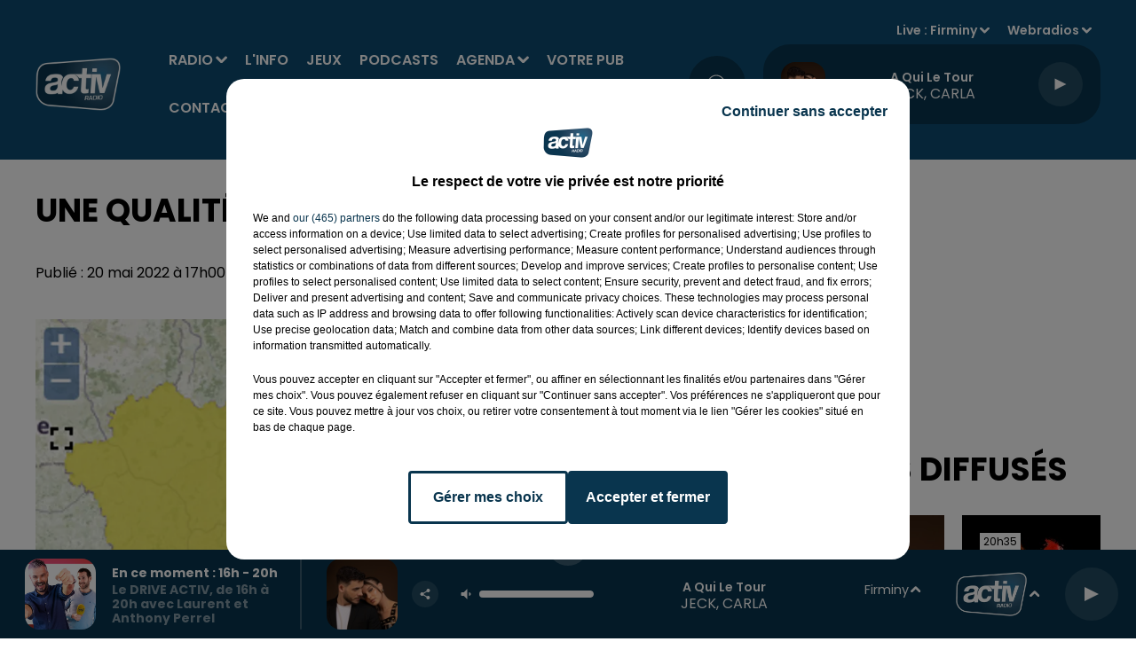

--- FILE ---
content_type: text/html; charset=utf-8
request_url: https://www.activradio.com/une-qualite-de-lair-degradee-ce-samedi
body_size: 17135
content:
<!DOCTYPE html><html lang="fr"><head><meta charSet="utf-8"/><meta name="viewport" content="width=device-width,initial-scale=1.0"/><link rel="shortcut icon" type="image/x-icon" href="/favicon.ico"/><link rel="icon" type="image/x-icon" href="/favicon.ico"/><meta name="robots" content="max-snippet:-1, max-image-preview:large, max-video-preview:-1"/><script type="text/javascript" src="https://common.lesindesradios.fr/tc_LesIndesRadios_web_header.js" charSet="utf-8"></script><script type="text/javascript"> 

                    // Environment
                     var tc_vars = new Array();
                     var tc_array_events = new Array();
                     tc_vars["radio_id"] = '';
                    
                     window.tc_vars =
                      {
                        env_template: 'homepage',
                        env_work: 'PROD',
                        env_country: 'FR',
                        env_language: 'FR',
                        env_device: 'd',
                        env_currency: 'EUR',
                        // Website tree structure
                        page_name : "App load",
                        site_Id : 5608,
                        id_container : 'a5cc0b7b-4f9d-4e99-8884-ef2753293aba',
                        user_logged: 'no',
                        user_id: '',
                        user_type: '',
                        user_email: '',
                        radio_id:'',
                        id_reservation: '',
                        type_reservation: '',
                        ville_reservation: '',
                        date_reservation: '',
                        etablissement: '',
                        nom_espace: '',
                        quantite_siege: '',
                        creneau_reservation: '',
                        service_supplementaire: '',
                        unitprice_tf: '',
                        unitprice_ati: '',
                        totalprice_tf: '',
                        totalprice_ati: ''
                      };
                  
                      </script><meta name="description" content=" Une qualité de l&#x27;air dégradée ce samedi : "/><title> Une qualité de l&#x27;air dégradée ce samedi</title><link href="https://www.activradio.com/une-qualite-de-lair-degradee-ce-samedi" rel="canonical"/><meta property="twitter:title" content=" Une qualité de l&#x27;air dégradée ce samedi"/><meta property="og:title" content=" Une qualité de l&#x27;air dégradée ce samedi"/><meta property="og:url" content="https://www.activradio.com/une-qualite-de-lair-degradee-ce-samedi"/><meta property="og:description" content=" Une qualité de l&#x27;air dégradée ce samedi : "/><meta property="twitter:description" content=" Une qualité de l&#x27;air dégradée ce samedi : "/><meta property="twitter:card" content="summary"/><meta property="og:type" content="article"/><meta property="twitter:image:alt" content=""/><meta property="og:image:alt" content=""/><meta property="twitter:image" content="https://medias.lesindesradios.fr/t:app(web)/t:r(unknown)/filters:format(jpeg)/radios/activ/import/2022/05/atmo-1.png"/><meta property="og:image" content="https://medias.lesindesradios.fr/t:app(web)/t:r(unknown)/filters:format(jpeg)/radios/activ/import/2022/05/atmo-1.png"/><meta name="og:image:width" content="402"/><meta name="next-head-count" content="16"/><script type="text/tc_privacy" data-category="2"><script async custom-element="amp-ad" src="https://cdn.ampproject.org/v0/amp-ad-0.1.js"></script>

<meta name="google-adsense-account" content="ca-pub-5029420389311371"></script><style></style>
<script async src="https://pagead2.googlesyndication.com/pagead/js/adsbygoogle.js?client=ca-pub-5029420389311371"
     crossorigin="anonymous"></script>
<meta name="google-site-verification" content="R7RGKVl0NiG-xcXG0AexF1N1etDzBeR71WvHNwxN4os" />
<style></style><link rel="stylesheet" type="text/css" href="/css/Statics2.css"/><link rel="stylesheet" type="text/css" href="/css/swiper-bundle.min.css"/><link href="/dynamics/8c3ppcpd2/styles.css" rel="stylesheet" media="all"/><script>var apidata = {"radio":{"alias":"activ","atId":631930,"background":null,"favicon":"https://bocir-medias-prod.s3.fr-par.scw.cloud/radios/activ/images/favicon.x-icon","fixedPlayer":false,"id":"HZPR6gzRXy","logoPosition":null,"maintenance":false,"metaDescription":"Écouter ACTIV : tous les hits de la Loire, l'actu locale, les cadeaux, les plus grands matchs des Verts et de basket","name":"ACTIV RADIO","neoWinnerData":null,"pages":{"archive":"RFGjZbx44C","lateralMenu":null,"playerExterne":null,"siteMap":"uAPEWV0GhN"},"playerPosition":["header","footer"],"primaryHost":"www.activradio.com","radioFooterLogo":"https://bocir-medias-prod.s3.fr-par.scw.cloud/radios/activ/images/footerLogo_s3btgC3IW9.png","radioLogo":"https://bocir-medias-prod.s3.fr-par.scw.cloud/radios/activ/images/logo_r980dzy29H.png","robotsUrl":"https://www.activradio.com/sitemap.xml\n","structure":{"header":{"logo":"left","menuHasRadios":null,"menuSide":"right","minimized":{"active":true,"onScroll":true},"sticky":true},"player":{"bottom":{"active":true,"hasBroadcast":true,"hideOnScroll":null,"sticky":true},"externalParameters":{"active":false,"size":{"height":null,"type":"medium","width":null},"title":null,"type":"popup"},"hasDetails":true,"top":{"active":true,"simpleButtons":false}},"radioGroup":null,"rossel":null},"theme":{"blockTitleFont":null,"darkColors":{"background":"#09354e","muted":"#000000","text":"#ffffff"},"darkMode":false,"fontSizes":{"desktop":{"blockTitle":"3.6rem","chapo":"1.6rem","title":"3.6rem"},"mobile":{"blockTitle":"2.8rem","chapo":"1.6rem","title":"3rem"}},"footer":{"footerRadiosColor":"#09354e","mainMenu":{"font":"poppins","fontSizes":{"desktop":"1.6rem","mobile":"1.2rem"},"italic":null,"menuColor":{"activeColor":"#ffffff","arrowColor":"#ffffff","hoverColor":"#ffffff","mainColor":"#ffffff"}},"secondMenu":{"font":"poppins","fontSizes":{"desktop":"1.5rem","mobile":"1.5rem"},"italic":true,"menuColor":{"activeColor":null,"arrowColor":null,"hoverColor":"#ffffff","mainColor":"#ffffff"}}},"footerColors":{"background":"#0d4b70","muted":"#ffffff","text":"#ffffff"},"header":{"color":"#0d4b70","menu":{"font":"poppins","fontSizes":{"desktop":"1.6rem","mobile":"1.6rem"},"italic":null,"menuColor":{"activeColor":"#ffffff","arrowColor":"#ffffff","hoverColor":"#ffffff","mainColor":"#ffffff"}},"splitLine":{"active":false,"color":null,"fullWidth":null}},"homepageFontSizes":null,"italicTitles":false,"lightColors":{"background":"#ffffff","muted":"#000000","text":"#000000"},"mainColor":"#09354e","mainFont":"poppins","player":{"artistParameters":{"color":"#ffffff","font":"poppins","fontSize":"1.6rem"},"bar":{"color":"#7dacd7","opacity":100},"mainColor":"#09354e","titleParameters":{"color":"#ffffff","font":"poppins","fontSize":"1.4rem"}},"readMore":null,"readMoreFont":null,"rossel":{"button":null,"footer":null,"header":null,"heading":null,"separator":null,"thumbnail":{"borderBottom":null,"borderBottomColor":null,"fullWidth":null,"leadAnimation":false,"titleUnderline":false,"titleUnderlineColors":null,"zoom":false}},"separators":null,"thumbnailBadgeFont":null,"thumbnailChipColor":null,"thumbnailResumeFont":null,"titlesFont":"poppins","titlesFontHomepage":null,"useMainColorForTitles":false},"timeZone":"Europe/Paris","titreSite":"ACTIV, 1ère radio locale de Saint-Étienne dans la Loire","ts":"8c3ppcpd2","urls":{"appstore":"https://apps.apple.com/fr/app/activ-radio/id979860951","facebook":"https://www.facebook.com/ActivRadio","instagram":"https://www.instagram.com/activradio/","playstore":"https://play.google.com/store/apps/details?id=com.activradio3.android&hl=en_US&gl=US","twitter":"https://twitter.com/ActivRadio","youtube":"https://www.youtube.com/user/ActivRadioOfficiel"}},"menuMain":{"id":"JtvuTk3BmB","items":[{"id":"eZFPiEBB9M","label":"ACTIV Agenda","parentId":"NfaQM10CNd","target":"/activ-agenda/1"},{"id":"8k1VT91I07","label":"Radio","parentId":null,"target":"/grille-des-programmes-et-emissions-activ-radio/1"},{"id":"cHgVpVHcaa","label":"Annoncer son événement","parentId":"NfaQM10CNd","target":"/annoncer-et-diffuser-un-evenement-dans-l-activ-agenda"},{"id":"G0RsoVP0MD","label":"Émissions","parentId":"8k1VT91I07","target":"/grille-des-programmes-et-emissions-activ-radio/1"},{"id":"O45xhENMDr","label":"L'info","parentId":null,"target":"/category/l-info-de-la-loire/1"},{"id":"NwUVpW3hpq","label":"Le Hit ACTIV","parentId":"8k1VT91I07","target":"/le-hit-activ-les-40-hits-du-moment/1"},{"id":"QSHzudX8E2","label":"Jeux","parentId":null,"target":"/les-jeux-et-cadeaux-a-gagner-sur-activ-radio/1"},{"id":"OCVNnk2Msq","label":"Rechercher un titre","parentId":"8k1VT91I07","target":"/rechercher-titre-diffuse"},{"id":"Zm3dJIEd2d","label":"Podcasts","parentId":null,"target":"/podcasts-replay-activ-radio/1"},{"id":"uP4dpeAG3z","label":"Taroscope","parentId":"8k1VT91I07","target":"/horoscope-du-jour"},{"id":"MDeM8S9JVA","label":"Les rendez-vous ACTIV","parentId":"8k1VT91I07","target":"/les-rendez-vous-activ/1"},{"id":"NfaQM10CNd","label":"Agenda","parentId":null,"target":"/activ-agenda/1"},{"id":"cHVgsllBEH","label":"Les chroniques ACTIV","parentId":"8k1VT91I07","target":"/chroniques/1"},{"id":"fAK50iuOC1","label":"Recevoir la newsletter","parentId":"8k1VT91I07","target":"/recevoir-la-newsletter-activ"},{"id":"OnISwF0ASr","label":"Votre pub","parentId":null,"target":"/votre-spot-pub-sur-activ-radio/exemples-de-spots-et-productions-publicitaires"},{"id":"AbrBn8rKgY","label":"Contact","parentId":null,"target":"/contact-activ-radio"}],"menuType":"MAIN"},"menuFooter":{"id":"BbtDxyJ6jk","items":[{"id":"ZgKRgcvcKo","label":"Mentions légales","parentId":null,"target":"/mentions-legales"},{"id":"fjQBnA1yoa","label":"Règlement général des jeux ACTIV Radio","parentId":null,"target":"/reglement-general-des-jeux-activ-radio"},{"id":"hL5iJ0jBrw","label":"Gestion des cookies","parentId":null,"target":"javascript:tC.privacy.showPrivacyCenter()"},{"id":"9KmY26GsJl","label":"Plan du site","parentId":null,"target":"/plan-du-site"}],"menuType":"FOOTER"},"mode":"light","ENDPOINT":"/graphql","zones":[{"group":null,"id":"HKvmUis2NO","label":"Firminy","stream":{"altCover":null,"bd":"https://streams.lesindesradios.fr/play/radios/activ/WgRGz1VV9V/any/60/riefn.KBXaUaPjz3oDcBREzF8UdmgHawSHbePDUr9zaHdMxdM%3D?format=sd","displayOnWebsite":true,"geofootprint":"45.70164871681917 4.098227223497606, 45.34372532177919 3.927939137560106, 45.15422601564497 4.328940114122606, 45.2316490327107 4.856283864122606, 45.58643835377364 4.949667653185106, 45.84341520720211 4.361899098497606, 45.70164871681917 4.098227223497606","hasStartOver":false,"hd":"https://streams.lesindesradios.fr/play/radios/activ/WgRGz1VV9V/any/60/riefn.KBXaUaPjz3oDcBREzF8UdmgHawSHbePDUr9zaHdMxdM%3D?format=hd","hls":"https://streams.lesindesradios.fr/play/radios/activ/WgRGz1VV9V/any/60/riefn.KBXaUaPjz3oDcBREzF8UdmgHawSHbePDUr9zaHdMxdM%3D?format=hls","id":"WgRGz1VV9V","idMds":"2174546520932614159","imageUrl":"https://bocir-medias-prod.s3.fr-par.scw.cloud/radios/activradio/radiostream/WgRGz1VV9V/vignette_hbztVBdaan.png","label":"Firminy","parentId":"fvIDJmELDm","streamFormat":"Hd","type":"RADIO"}},{"group":null,"id":"ICYyinh0mS","label":"Saint-Étienne","stream":{"altCover":null,"bd":"https://streams.lesindesradios.fr/play/radios/activ/fvIDJmELDm/any/60/riefn.ouO%2BwmKIv9HrwZe5gJbuKOXPxVMNbi%2BCUBRg%2F4DCZ3M%3D?format=sd","displayOnWebsite":true,"geofootprint":"45.70164871681917 4.098227223497606, 45.34372532177919 3.927939137560106, 45.15422601564497 4.328940114122606, 45.2316490327107 4.856283864122606, 45.58643835377364 4.949667653185106, 45.84341520720211 4.361899098497606, 45.70164871681917 4.098227223497606","hasStartOver":false,"hd":"https://streams.lesindesradios.fr/play/radios/activ/fvIDJmELDm/any/60/riefn.ouO%2BwmKIv9HrwZe5gJbuKOXPxVMNbi%2BCUBRg%2F4DCZ3M%3D?format=hd","hls":"https://streams.lesindesradios.fr/play/radios/activ/fvIDJmELDm/any/60/riefn.ouO%2BwmKIv9HrwZe5gJbuKOXPxVMNbi%2BCUBRg%2F4DCZ3M%3D?format=hls","id":"fvIDJmELDm","idMds":"2174546520932614159","imageUrl":"https://bocir-medias-prod.s3.fr-par.scw.cloud/radios/activradio/radiostream/fvIDJmELDm/vignette_W6yvUjeVbJ.png","label":"ACTIV RADIO","parentId":null,"streamFormat":"Hd","type":"RADIO"}},{"group":null,"id":"QSaszvSvCq","label":"Roanne","stream":{"altCover":null,"bd":"https://streams.lesindesradios.fr/play/radios/activ/ECu1mlZOoX/any/60/riefn.xshY2EWnBknq9u%2BGoIptWpVUtvXqqKuV9rd4eXDsYeo%3D?format=sd","displayOnWebsite":true,"geofootprint":"45.70164871681917 4.098227223497606, 45.34372532177919 3.927939137560106, 45.15422601564497 4.328940114122606, 45.2316490327107 4.856283864122606, 45.58643835377364 4.949667653185106, 45.84341520720211 4.361899098497606, 45.70164871681917 4.098227223497606","hasStartOver":false,"hd":"https://streams.lesindesradios.fr/play/radios/activ/ECu1mlZOoX/any/60/riefn.xshY2EWnBknq9u%2BGoIptWpVUtvXqqKuV9rd4eXDsYeo%3D?format=hd","hls":"https://streams.lesindesradios.fr/play/radios/activ/ECu1mlZOoX/any/60/riefn.xshY2EWnBknq9u%2BGoIptWpVUtvXqqKuV9rd4eXDsYeo%3D?format=hls","id":"ECu1mlZOoX","idMds":"2174546520932614159","imageUrl":"https://bocir-medias-prod.s3.fr-par.scw.cloud/radios/activradio/radiostream/ECu1mlZOoX/vignette_12oMBItVL2.png","label":"Roanne","parentId":"fvIDJmELDm","streamFormat":"Hd","type":"RADIO"}}],"webradios":[{"altCover":null,"bd":"https://streams.lesindesradios.fr/play/radios/activ/FTMmMsqsbB/any/60/riefn.Z73jAd2%2BBMqAkh%2B4Lx5yyUq78naZ0qRfRNKuC6k%2BtUs%3D?format=sd","displayOnWebsite":true,"geofootprint":null,"hasStartOver":false,"hd":"https://streams.lesindesradios.fr/play/radios/activ/FTMmMsqsbB/any/60/riefn.Z73jAd2%2BBMqAkh%2B4Lx5yyUq78naZ0qRfRNKuC6k%2BtUs%3D?format=hd","hls":"https://streams.lesindesradios.fr/play/radios/activ/FTMmMsqsbB/any/60/riefn.Z73jAd2%2BBMqAkh%2B4Lx5yyUq78naZ0qRfRNKuC6k%2BtUs%3D?format=hls","id":"FTMmMsqsbB","idMds":"4631180576815055312","imageUrl":"https://bocir-medias-prod.s3.fr-par.scw.cloud/radios/activradio/radiostream/FTMmMsqsbB/vignette_h2uwV9u4Vu.png","label":"Before ACTIV","streamFormat":"Hd","type":"WEBRADIO"},{"altCover":null,"bd":"https://streams.lesindesradios.fr/play/radios/activ/YTsAPM7P7Q/any/60/riefn.nN7vPUucwhmOrII4Gcbyx9SX5F%2F5vJ3iwc0ZzdVSH9E%3D?format=sd","displayOnWebsite":true,"geofootprint":"0 0","hasStartOver":false,"hd":"https://streams.lesindesradios.fr/play/radios/activ/YTsAPM7P7Q/any/60/riefn.nN7vPUucwhmOrII4Gcbyx9SX5F%2F5vJ3iwc0ZzdVSH9E%3D?format=hd","hls":"https://streams.lesindesradios.fr/play/radios/activ/YTsAPM7P7Q/any/60/riefn.nN7vPUucwhmOrII4Gcbyx9SX5F%2F5vJ3iwc0ZzdVSH9E%3D?format=hls","id":"YTsAPM7P7Q","idMds":"1016390682520981576","imageUrl":"https://bocir-medias-prod.s3.fr-par.scw.cloud/radios/activradio/radiostream/YTsAPM7P7Q/vignette_JkRkdANEkI.png","label":"La Radio des Supporters","streamFormat":"Hd","type":"WEBRADIO"}],"radiostreams":[{"altCover":null,"bd":"https://streams.lesindesradios.fr/play/radios/activ/fvIDJmELDm/any/60/riefn.ouO%2BwmKIv9HrwZe5gJbuKOXPxVMNbi%2BCUBRg%2F4DCZ3M%3D?format=sd","displayOnWebsite":true,"geofootprint":"45.70164871681917 4.098227223497606, 45.34372532177919 3.927939137560106, 45.15422601564497 4.328940114122606, 45.2316490327107 4.856283864122606, 45.58643835377364 4.949667653185106, 45.84341520720211 4.361899098497606, 45.70164871681917 4.098227223497606","hasStartOver":false,"hd":"https://streams.lesindesradios.fr/play/radios/activ/fvIDJmELDm/any/60/riefn.ouO%2BwmKIv9HrwZe5gJbuKOXPxVMNbi%2BCUBRg%2F4DCZ3M%3D?format=hd","hls":"https://streams.lesindesradios.fr/play/radios/activ/fvIDJmELDm/any/60/riefn.ouO%2BwmKIv9HrwZe5gJbuKOXPxVMNbi%2BCUBRg%2F4DCZ3M%3D?format=hls","id":"fvIDJmELDm","idMds":"2174546520932614159","imageUrl":"https://bocir-medias-prod.s3.fr-par.scw.cloud/radios/activradio/radiostream/fvIDJmELDm/vignette_W6yvUjeVbJ.png","label":"ACTIV RADIO","parentId":null,"streamFormat":"Hd","type":"RADIO"},{"altCover":null,"bd":"https://streams.lesindesradios.fr/play/radios/activ/WgRGz1VV9V/any/60/riefn.KBXaUaPjz3oDcBREzF8UdmgHawSHbePDUr9zaHdMxdM%3D?format=sd","displayOnWebsite":true,"geofootprint":"45.70164871681917 4.098227223497606, 45.34372532177919 3.927939137560106, 45.15422601564497 4.328940114122606, 45.2316490327107 4.856283864122606, 45.58643835377364 4.949667653185106, 45.84341520720211 4.361899098497606, 45.70164871681917 4.098227223497606","hasStartOver":false,"hd":"https://streams.lesindesradios.fr/play/radios/activ/WgRGz1VV9V/any/60/riefn.KBXaUaPjz3oDcBREzF8UdmgHawSHbePDUr9zaHdMxdM%3D?format=hd","hls":"https://streams.lesindesradios.fr/play/radios/activ/WgRGz1VV9V/any/60/riefn.KBXaUaPjz3oDcBREzF8UdmgHawSHbePDUr9zaHdMxdM%3D?format=hls","id":"WgRGz1VV9V","idMds":"2174546520932614159","imageUrl":"https://bocir-medias-prod.s3.fr-par.scw.cloud/radios/activradio/radiostream/WgRGz1VV9V/vignette_hbztVBdaan.png","label":"Firminy","parentId":"fvIDJmELDm","streamFormat":"Hd","type":"RADIO"},{"altCover":null,"bd":"https://streams.lesindesradios.fr/play/radios/activ/ECu1mlZOoX/any/60/riefn.xshY2EWnBknq9u%2BGoIptWpVUtvXqqKuV9rd4eXDsYeo%3D?format=sd","displayOnWebsite":true,"geofootprint":"45.70164871681917 4.098227223497606, 45.34372532177919 3.927939137560106, 45.15422601564497 4.328940114122606, 45.2316490327107 4.856283864122606, 45.58643835377364 4.949667653185106, 45.84341520720211 4.361899098497606, 45.70164871681917 4.098227223497606","hasStartOver":false,"hd":"https://streams.lesindesradios.fr/play/radios/activ/ECu1mlZOoX/any/60/riefn.xshY2EWnBknq9u%2BGoIptWpVUtvXqqKuV9rd4eXDsYeo%3D?format=hd","hls":"https://streams.lesindesradios.fr/play/radios/activ/ECu1mlZOoX/any/60/riefn.xshY2EWnBknq9u%2BGoIptWpVUtvXqqKuV9rd4eXDsYeo%3D?format=hls","id":"ECu1mlZOoX","idMds":"2174546520932614159","imageUrl":"https://bocir-medias-prod.s3.fr-par.scw.cloud/radios/activradio/radiostream/ECu1mlZOoX/vignette_12oMBItVL2.png","label":"Roanne","parentId":"fvIDJmELDm","streamFormat":"Hd","type":"RADIO"},{"altCover":null,"bd":"https://streams.lesindesradios.fr/play/radios/activ/gPutXNCBtn/any/60/riefn.Z1fZl4E%2Ff7X8wDq%2BJ0y9tmgd4HDDIjdzp9072az4E2E%3D?format=sd","displayOnWebsite":true,"geofootprint":"45.70164871681917 4.098227223497606, 45.34372532177919 3.927939137560106, 45.15422601564497 4.328940114122606, 45.2316490327107 4.856283864122606, 45.58643835377364 4.949667653185106, 45.84341520720211 4.361899098497606, 45.70164871681917 4.098227223497606","hasStartOver":false,"hd":"https://streams.lesindesradios.fr/play/radios/activ/gPutXNCBtn/any/60/riefn.Z1fZl4E%2Ff7X8wDq%2BJ0y9tmgd4HDDIjdzp9072az4E2E%3D?format=hd","hls":"https://streams.lesindesradios.fr/play/radios/activ/gPutXNCBtn/any/60/riefn.Z1fZl4E%2Ff7X8wDq%2BJ0y9tmgd4HDDIjdzp9072az4E2E%3D?format=hls","id":"gPutXNCBtn","idMds":"2174546520932614159","imageUrl":"https://bocir-medias-prod.s3.fr-par.scw.cloud/radios/activradio/radiostream/gPutXNCBtn/vignette_mnP94rMaeX.png","label":"Saint-Étienne","parentId":"fvIDJmELDm","streamFormat":"Hd","type":"RADIO"}],"images":{"from":["https://bocir-prod-bucket","https://bocir-medias-prod"],"to":"https://medias.lesindesradios.fr"},"taggingData":{"radioIdCmp":631930,"headerCmp":"https://common.lesindesradios.fr/tc_LesIndesRadios_web_header.js","bodyCmp":"https://common.lesindesradios.fr/tc_LesIndesRadios_web_body.js","scriptCmp":null},"eventTypes":[{"id":"2vrkFGibaz","name":"Festival"},{"id":"aJ12q7gGN4","name":"Salon/Foire"},{"id":"AnrKnnsvFK","name":"Matchs Sportifs"},{"id":"bSfTbDV5PT","name":"Autre"},{"id":"CSGjqBRjRT","name":"Sport"},{"id":"F8vnMfo2w0","name":"Loto"},{"id":"fHL3OXAeKc","name":"Théâtre"},{"id":"h6QtWFmvTg","name":"Exposition"},{"id":"iZLWZswuHl","name":"Rallies"},{"id":"kd5nt1GhGw","name":"Kermesse"},{"id":"Ktk85c2Pgt","name":"Fête"},{"id":"kVSs4cI5Qv","name":"Défilé de mode"},{"id":"Nbyg2ko8dZ","name":"Brocante"},{"id":"nKvE4LPZvK","name":"Ateliers"},{"id":"oexf66jvgE","name":"Foires"},{"id":"r5ifJ78YOQ","name":"Concert"},{"id":"UGyjJA4qz1","name":"Courses pédestres"},{"id":"wk9Yu07DfH","name":"Conférences"}]};
</script><noscript data-n-css=""></noscript><script defer="" nomodule="" src="/_next/static/chunks/polyfills-c67a75d1b6f99dc8.js"></script><script src="/_next/static/chunks/webpack-74d3eef7a263d7ef.js" defer=""></script><script src="/_next/static/chunks/framework-03cd576e71e4cd66.js" defer=""></script><script src="/_next/static/chunks/main-d2ba44903cd47711.js" defer=""></script><script src="/_next/static/chunks/pages/_app-5f12e306fee38723.js" defer=""></script><script src="/_next/static/chunks/pages/%5B%5B...proxy+%5D%5D-7891cb9699c51b1e.js" defer=""></script><script src="/_next/static/b9FTfb_5NFVITgSEsAIsy/_buildManifest.js" defer=""></script><script src="/_next/static/b9FTfb_5NFVITgSEsAIsy/_ssgManifest.js" defer=""></script></head><body class="mode--light"><iframe id="iframe-connect" style="display:none"></iframe><script type="text/javascript"> 
                    // Environment
                     var tc_vars = new Array();
                     tc_vars["radio_id"] = '';
                   </script><div id="__next"><div class="Global media-max-height-lg"><header class="Header  bg--header 
    
    HasPlayerFixed
    
    
    IsFixed
    
    
    
    
    
    
    
    HasPlayer
    
  " id="Header"><div class="container"><div class="HeaderContainer "><a class="HeaderLogo" href="/"><span class="logo" style="cursor:pointer"><img src="https://medias.lesindesradios.fr/t:app(web)/t:r(unknown)/fit-in/300x2000/filters:format(webp)/filters:quality(100)/radios/activ/images/logo_r980dzy29H.png" alt="logo"/></span></a><div class="HeaderToggler"><button type="button" class="btn"><i class="icon"><svg version="1.1" xmlns="http://www.w3.org/2000/svg" xmlns:xlink="http://www.w3.org/1999/xlink" class="menu" x="0px" y="0px" viewBox="0 0 20 20" xml:space="preserve"><path d="M0,16v-2h20v2H0z M0,11V9h20v2H0z M0,6V4h20v2H0z"></path></svg></i></button></div><div class="HeaderNavContainer" id="HeaderNavContainer"><div class="" style="display:flex;flex:1 1 1px;flex-direction:column"><nav class="HeaderNav MenuRight"><div class="MenuTop"><div class="isNotMobile "><div class="collapseHeader "><ul class="nav"><li class="nav-item dropdown "><a href="/grille-des-programmes-et-emissions-activ-radio/1" class="dropdown-toggle nav-link"> <!-- -->Radio</a><div class="dropdown-menu  "><a class="dropdown-item" href="/grille-des-programmes-et-emissions-activ-radio/1">Émissions</a><a class="dropdown-item" href="/le-hit-activ-les-40-hits-du-moment/1">Le Hit ACTIV</a><a class="dropdown-item" href="/rechercher-titre-diffuse">Rechercher un titre</a><a class="dropdown-item" href="/horoscope-du-jour">Taroscope</a><a class="dropdown-item" href="/les-rendez-vous-activ/1">Les rendez-vous ACTIV</a><a class="dropdown-item" href="/chroniques/1">Les chroniques ACTIV</a><a class="dropdown-item" href="/recevoir-la-newsletter-activ">Recevoir la newsletter</a></div></li><li class="nav-item "><a class="nav-link" href="/category/l-info-de-la-loire/1"> <!-- -->L&#x27;info</a></li><li class="nav-item "><a class="nav-link" href="/les-jeux-et-cadeaux-a-gagner-sur-activ-radio/1"> <!-- -->Jeux</a></li><li class="nav-item "><a class="nav-link" href="/podcasts-replay-activ-radio/1"> <!-- -->Podcasts</a></li><li class="nav-item dropdown "><a href="/activ-agenda/1" class="dropdown-toggle nav-link"> <!-- -->Agenda</a><div class="dropdown-menu  "><a class="dropdown-item" href="/activ-agenda/1">ACTIV Agenda</a><a class="dropdown-item" href="/annoncer-et-diffuser-un-evenement-dans-l-activ-agenda">Annoncer son événement</a></div></li><li class="nav-item "><a class="nav-link" href="/votre-spot-pub-sur-activ-radio/exemples-de-spots-et-productions-publicitaires"> <!-- -->Votre pub</a></li><li class="nav-item "><a class="nav-link" href="/contact-activ-radio"> <!-- -->Contact</a></li></ul></div></div></div></nav></div></div><div class="HeaderSearch"><a class="btn 
  
   " aria-label="Rechercher" href="/recherche"><i class="icon"><svg version="1.1" xmlns="http://www.w3.org/2000/svg" xmlns:xlink="http://www.w3.org/1999/xlink" class="search" x="0px" y="0px" viewBox="0 0 20 20" xml:space="preserve"><path d="M17.8,16.4l-2.1-2.1c0,0,0,0-0.1,0c2.1-2.7,1.9-6.7-0.6-9.1c-2.7-2.7-7.2-2.7-9.9,0c-2.7,2.7-2.7,7.2,0,9.9 C6.4,16.3,8.1,17,10,17c1.5,0,3-0.5,4.2-1.4c0,0,0,0,0,0.1l2.1,2.1c0.4,0.4,1,0.4,1.4,0C18.2,17.4,18.2,16.8,17.8,16.4z M5.8,14.2 c-2.3-2.3-2.3-6.1,0-8.5c2.3-2.3,6.1-2.3,8.5,0c2.3,2.3,2.3,6.1,0,8.5C13.1,15.4,11.6,16,10,16C8.4,16,6.9,15.4,5.8,14.2z"></path></svg></i></a></div><div class="HeaderAside"><nav class="HeaderSources HasDetails"><ul class="nav"><li class="nav-item dropdown "><a href="#" class="dropdown-toggle nav-link">Live : <!-- --> <!-- -->Firminy</a><div class="dropdown-menu  "><button type="button" class="dropdown-item">Firminy</button><button type="button" class="dropdown-item">Saint-Étienne</button><button type="button" class="dropdown-item">Roanne</button></div></li><li class="nav-item dropdown "><a href="#" class="dropdown-toggle nav-link"> <!-- -->Webradios</a><div class="dropdown-menu  "><button type="button" class="dropdown-item">Before ACTIV</button><button type="button" class="dropdown-item">La Radio des Supporters</button></div></li></ul></nav><div class="block bg--player Player PlayerSmall"></div></div></div></div></header><main class="Main"><script type="application/ld+json">{"@context":"http://schema.org","@type":"NewsArticle","mainEntityOfPage":{"@type":"WebPage","@id":"https://google.com/article"},"headline":"Une qualité de l'air dégradée ce samedi","datePublished":"2022-05-20T15:00:49.000Z","publisher":{"@type":"Organization","name":"ACTIV RADIO","logo":{"@type":"ImageObject","url":"https://bocir-medias-prod.s3.fr-par.scw.cloud/radios/activ/images/logo_r980dzy29H.png"}},"author":{"@type":"Organization","name":"ACTIV RADIO"},"image":["https://bocir-medias-prod.s3.fr-par.scw.cloud/radios/activ/import/2022/05/atmo-1.png"]}</script><div id="PlayerDetailsOverlay" class="PlayerDetailsOverlay hidden"></div><section class="section bg--section-light CONTENT" id="section0"><div class="container"><div class="row"><div class="col col-10 col-md-7"><h1 id="titre" class="h1 block title">Une qualité de l&#x27;air dégradée ce samedi</h1><div class="block date" style="display:flex;flex-direction:column;color:#ffffff" id="dateEtAuteur"><p class="block date" id="dateEtAuteur">Publié : 20 mai 2022 à 17h00  par Clémence  DUBOIS TEXEREAU </p></div><div class="block paragraph" style="display:flex;flex-direction:column"><figure id="imagePrincipale" class="media block paragraph" style="text-align:center;align-items:center;justify-content:center"><img class="" style="width:unset;max-width:100%" src="https://medias.lesindesradios.fr/t:app(web)/t:r(unknown)/fit-in/1100x2000/filters:format(webp)/radios/activ/import/2022/05/atmo-1.png" alt="ACTIV RADIO"/></figure></div><div class="block" id="publicite_ltiwgrsj0"><div id="publicite_ltiwgrsj0"><script>window.blocpublicite_ltiwgrsj0=true;</script> <div id="pub-adsense-ltiwgrsj0" style="width:100%;"></div>
      <script>
      (function() {
        const adContainer = document.getElementById("pub-adsense-ltiwgrsj0");

        var ele = document.createElement('ins');
        ele.style.display = 'block';
        ele.style.width = '100%';
        //ele.style.minHeight = '100px'; // required height for Google to place an ad 
        ele.className = 'adsbygoogle';
        ele.setAttribute('data-ad-client', 'ca-pub-5029420389311371');
        ele.setAttribute('data-ad-slot', '3154694649');
        ele.setAttribute('data-ad-format', 'auto');
        ele.setAttribute('data-full-width-responsive', 'true'); 
        adContainer.appendChild(ele);
      
        if (!window.adsensescriptloaded) {
          window.adsensescriptloaded = new Promise(function(resolve) {
            const node = document.createElement('script');
            node.onload = resolve;
            node.async = true;
            node.setAttribute('src', 'https://pagead2.googlesyndication.com/pagead/js/adsbygoogle.js');
            node.setAttribute('charSet', 'utf-8');
            document.body.appendChild(node);
          });
        }
      
        window.adsensescriptloaded.then(function() {
          const tryPush = () => {
            const ins = adContainer.querySelector('ins.adsbygoogle');
            if (ins && ins.offsetWidth > 0) {
              (adsbygoogle = window.adsbygoogle || []).push({});
            } else {
              setTimeout(tryPush, 300);
            }
          };
          tryPush();
        });
      })();
      </script>
      </div></div><div id="paragraphe_import_0" class="block paragraph"><script>window.blocparagraphe_import_0=true;</script> <p style="text-align: justify;"><strong>Selon Atmo Auvergne-Rhône-Alpes, la qualité de l'air sera "extrêmement mauvaise" ce samedi. </strong></p><br><p style="text-align: justify;">Alors que la qualité de l'air est considérée comme "dégradée" ce vendredi, ça ne devrait pas s'améliorer dans les prochains jours et pour cause : Atmo prévoit une <strong>qualité de l'air "extrêmement mauvaise" ce samedi</strong> notamment dans le <strong>bassin stéphanois</strong> mais aussi sur une partie de la région (en rouge sur la carte ci-dessous)</p><br><p style="text-align: justify;"></div><div id="paragraphe_import_1" class="block paragraph"><script>window.blocparagraphe_import_1=true;</script> </p><br><p style="text-align: justify;">Un pic avait déjà été enregistré en début de semaine. Il s'agit d'une pollution à l'O3,<strong> l'ozone</strong>, favorisée par des températures chaudes.</p><br> </div><div style="display:flex;flex-flow:row-reverse" id="reseauxsociaux_import"><button type="button" class="btn 
  
   btn-sm "><i class="icon"><svg version="1.1" xmlns="http://www.w3.org/2000/svg" xmlns:xlink="http://www.w3.org/1999/xlink" class="facebook" x="0px" y="0px" viewBox="0 0 20 20" xml:space="preserve"><path d="M11.1,17v-6.4h2.1l0.3-2.5h-2.5V6.5c0-0.7,0.2-1.2,1.2-1.2h1.3V3.1C13,3,12.4,3,11.7,3c-1.7-0.1-3.1,1.1-3.2,2.8 c0,0.2,0,0.3,0,0.5v1.8H6.4v2.5h2.1V17H11.1z"></path></svg></i></button><button type="button" class="btn 
  
   btn-sm "><i class="icon"><svg version="1.1" xmlns="http://www.w3.org/2000/svg" xmlns:xlink="http://www.w3.org/1999/xlink" class="twitter" x="0px" y="0px" viewBox="0 0 20 20" xml:space="preserve"><path d="M14.3134 2.5H16.6135L11.5884 8.85385L17.5 17.5H12.8713L9.24593 12.2562L5.09769 17.5H2.7962L8.17098 10.7038L2.5 2.5H7.24621L10.5232 7.29308L14.3134 2.5ZM13.5061 15.9769H14.7806L6.55368 3.94308H5.186L13.5061 15.9769Z"></path></svg></i></button></div><div class="block News" id="remonteeArticles_import"><div class="heading 

  "><h2 class="title h2  ">À LIRE ÉGALEMENT</h2></div><div class="row row-alt-3 grid "><div class="col-3 col-md-1 "><a class="thumbnail " title="Gier : ils sectionnaient les câbles des bornes de recharge de..." href="/gier-ils-sectionnaient-les-cables-des-bornes-de-recharge-de-voitures-electriques"><figure class="media ratio--4-3" style="align-items:center;justify-content:center"><img class="" src="https://medias.lesindesradios.fr/t:app(web)/t:r(unknown)/fit-in/500x375/filters:format(webp)/medias/Xokg9kVJLL/image/technology_g439ae2d1d_64016599514161011660029994977-format4by3.jpg" alt="Gier : ils sectionnaient les câbles des bornes de recharge de..." width="4" height="3"/></figure><div class="resume"><h3 class="h3">Gier : ils sectionnaient les câbles des bornes de recharge de...</h3><div class="AudioPlayer"><div class="AudioControl"></div><div class="AudioProgress"></div></div></div></a></div><div class="col-3 col-md-1 "><a class="thumbnail " title="Marcoux : Trois individus condamnés après le vol de plusieurs motos" href="/marcoux-trois-individus-condamnes-apres-le-vol-de-plusieurs-motos"><figure class="media ratio--4-3" style="align-items:center;justify-content:center"><img class="" src="https://medias.lesindesradios.fr/t:app(web)/t:r(unknown)/fit-in/500x375/filters:format(webp)/medias/Xokg9kVJLL/image/thief_1562699_12801768544853173-format4by3.jpg" alt="Marcoux : Trois individus condamnés après le vol de plusieurs motos" width="4" height="3"/></figure><div class="resume"><h3 class="h3">Marcoux : Trois individus condamnés après le vol de plusieurs motos</h3><div class="AudioPlayer"><div class="AudioControl"></div><div class="AudioProgress"></div></div></div></a></div><div class="col-3 col-md-1 "><a class="thumbnail " title="Violay : Une maison den 80 m² s&#x27;enflamme dans la nuit " href="/violay-une-maison-den-80-m-s-enflamme-dans-la-nuit"><figure class="media ratio--4-3" style="align-items:center;justify-content:center"><img class="" src="https://medias.lesindesradios.fr/t:app(web)/t:r(unknown)/fit-in/500x375/filters:format(webp)/radios/activ/import/2014/12/pompiers.png" alt="Violay : Une maison den 80 m² s&#x27;enflamme dans la nuit " width="4" height="3"/></figure><div class="resume"><h3 class="h3">Violay : Une maison den 80 m² s&#x27;enflamme dans la nuit </h3><div class="AudioPlayer"><div class="AudioControl"></div><div class="AudioProgress"></div></div></div></a></div><div class="col-3 col-md-1 "><a class="thumbnail " title="ASSE / Clermont Foot : Nouvelle année, mais Sainté toujours décimé" href="/asse-clermont-foot-nouvelle-annee-mais-sainte-toujours-decime"><figure class="media ratio--4-3" style="align-items:center;justify-content:center"><img class="" src="https://medias.lesindesradios.fr/t:app(web)/t:r(unknown)/fit-in/500x375/filters:format(webp)/medias/Xokg9kVJLL/image/Gf_Xg8UWMAAwym_1736237624576-format4by3.jpg" alt="ASSE / Clermont Foot : Nouvelle année, mais Sainté toujours décimé" width="4" height="3"/></figure><div class="resume"><h3 class="h3">ASSE / Clermont Foot : Nouvelle année, mais Sainté toujours décimé</h3><div class="AudioPlayer"><div class="AudioControl"></div><div class="AudioProgress"></div></div></div></a></div><div class="col-3 col-md-1 "><a class="thumbnail " title="Saint-Priest-la-Roche : 100.000 euros de câbles en cuivre volés..." href="/saint-priest-la-roche-100-000-euros-de-cables-en-cuivre-voles-dans-un-centre-d-irrigation"><figure class="media ratio--4-3" style="align-items:center;justify-content:center"><img class="" src="https://medias.lesindesradios.fr/t:app(web)/t:r(unknown)/fit-in/500x375/filters:format(webp)/radios/activ/import/2014/09/gendarmerie.jpg" alt="Saint-Priest-la-Roche : 100.000 euros de câbles en cuivre volés..." width="4" height="3"/></figure><div class="resume"><h3 class="h3">Saint-Priest-la-Roche : 100.000 euros de câbles en cuivre volés...</h3><div class="AudioPlayer"><div class="AudioControl"></div><div class="AudioProgress"></div></div></div></a></div><div class="col-3 col-md-1 "><a class="thumbnail " title="Loire : La campagne de recensement débute ce jeudi" href="/loire-la-campagne-de-recensement-debute-ce-jeudi"><figure class="media ratio--4-3" style="align-items:center;justify-content:center"><img class="" src="https://medias.lesindesradios.fr/t:app(web)/t:r(unknown)/fit-in/500x375/filters:format(webp)/medias/Xokg9kVJLL/image/characters_4273081_12801768463767738-format4by3.jpg" alt="Loire : La campagne de recensement débute ce jeudi" width="4" height="3"/></figure><div class="resume"><h3 class="h3">Loire : La campagne de recensement débute ce jeudi</h3><div class="AudioPlayer"><div class="AudioControl"></div><div class="AudioProgress"></div></div></div></a></div></div></div><hr class="hr"/><div class="block" id="publicite_lbasnrmz0"><div id="publicite_lbasnrmz0"><script>window.blocpublicite_lbasnrmz0=true;</script> <div id="pub-adsense-lbasnrmz0" style="width:100%;"></div>
      <script>
      (function() {
        const adContainer = document.getElementById("pub-adsense-lbasnrmz0");

        var ele = document.createElement('ins');
        ele.style.display = 'block';
        ele.style.width = '100%';
        //ele.style.minHeight = '100px'; // required height for Google to place an ad 
        ele.className = 'adsbygoogle';
        ele.setAttribute('data-ad-client', 'ca-pub-5029420389311371');
        ele.setAttribute('data-ad-slot', '7090920287');
        ele.setAttribute('data-ad-format', 'auto');
        ele.setAttribute('data-full-width-responsive', 'true'); 
        adContainer.appendChild(ele);
      
        if (!window.adsensescriptloaded) {
          window.adsensescriptloaded = new Promise(function(resolve) {
            const node = document.createElement('script');
            node.onload = resolve;
            node.async = true;
            node.setAttribute('src', 'https://pagead2.googlesyndication.com/pagead/js/adsbygoogle.js');
            node.setAttribute('charSet', 'utf-8');
            document.body.appendChild(node);
          });
        }
      
        window.adsensescriptloaded.then(function() {
          const tryPush = () => {
            const ins = adContainer.querySelector('ins.adsbygoogle');
            if (ins && ins.offsetWidth > 0) {
              (adsbygoogle = window.adsbygoogle || []).push({});
            } else {
              setTimeout(tryPush, 300);
            }
          };
          tryPush();
        });
      })();
      </script>
      </div></div></div><div class="col col-10 col-md-3 Aside"><div class="block" id="publicite_lbasnrmz1"><div id="publicite_lbasnrmz1"><script>window.blocpublicite_lbasnrmz1=true;</script> <div id="pub-adsense-lbasnrmz1" style="width:100%;"></div>
      <script>
      (function() {
        const adContainer = document.getElementById("pub-adsense-lbasnrmz1");

        var ele = document.createElement('ins');
        ele.style.display = 'block';
        ele.style.width = '100%';
        //ele.style.minHeight = '100px'; // required height for Google to place an ad 
        ele.className = 'adsbygoogle';
        ele.setAttribute('data-ad-client', 'ca-pub-5029420389311371');
        ele.setAttribute('data-ad-slot', '6267943149');
        ele.setAttribute('data-ad-format', 'auto');
        ele.setAttribute('data-full-width-responsive', 'true'); 
        adContainer.appendChild(ele);
      
        if (!window.adsensescriptloaded) {
          window.adsensescriptloaded = new Promise(function(resolve) {
            const node = document.createElement('script');
            node.onload = resolve;
            node.async = true;
            node.setAttribute('src', 'https://pagead2.googlesyndication.com/pagead/js/adsbygoogle.js');
            node.setAttribute('charSet', 'utf-8');
            document.body.appendChild(node);
          });
        }
      
        window.adsensescriptloaded.then(function() {
          const tryPush = () => {
            const ins = adContainer.querySelector('ins.adsbygoogle');
            if (ins && ins.offsetWidth > 0) {
              (adsbygoogle = window.adsbygoogle || []).push({});
            } else {
              setTimeout(tryPush, 300);
            }
          };
          tryPush();
        });
      })();
      </script>
      </div></div><div class="block TopTitles" id="remonteeTitresMusicaux_import"><div class="heading 

  "><h2 class="title h2  ">Titres diffusés</h2></div><div class="loader"></div></div><hr class="hr"/><div class="block Horoscope" id="remonteeHoroscopes_l5mh9wt30"><div class="heading 

  "><h2 class="title h2  ">Horoscope</h2></div><div class="row row-alt-3 grid gutters-sm"><div class="col-1"><a class="thumbnail " href="/horoscope?signe=belier"><figure class="media" style="display:block"><span class="img bg--primary"><i class="icon"><svg version="1.1" xmlns="http://www.w3.org/2000/svg" xmlns:xlink="http://www.w3.org/1999/xlink" class="aries" x="0px" y="0px" viewBox="0 0 20 20" xml:space="preserve"><path d="M13.6,2.5c-1.6,0-2.9,0.9-3.6,2.3C9.4,3.4,8,2.5,6.4,2.5c-2.2,0-3.9,1.8-3.9,3.9c0,1,0.4,2,1.1,2.7c0,0.1,0.2,0.1,0.3,0.1c0.1,0,0.2,0,0.3-0.1c0.2-0.2,0.2-0.4,0-0.5C3.5,8,3.2,7.2,3.2,6.4c0-1.8,1.4-3.2,3.2-3.2s3.2,1.4,3.2,3.2v10.7c0,0.2,0.2,0.4,0.4,0.4s0.4-0.2,0.4-0.4c0-1.8,0-3.2,0-4.1c0-1.5,0-3.7,0-6.6c0-1.8,1.4-3.2,3.2-3.2c1.8,0,3.2,1.4,3.2,3.2c0,0.8-0.3,1.6-0.8,2.2c-0.2,0.2-0.2,0.4,0,0.5c0.2,0.2,0.4,0.2,0.5,0c0.7-0.7,1.1-1.7,1.1-2.7C17.5,4.2,15.8,2.5,13.6,2.5z"></path></svg></i></span></figure><div class="resume"><h3 class="sign">Bélier</h3></div></a></div><div class="col-1"><a class="thumbnail " href="/horoscope?signe=taureau"><figure class="media" style="display:block"><span class="img bg--primary"><i class="icon"><svg version="1.1" xmlns="http://www.w3.org/2000/svg" xmlns:xlink="http://www.w3.org/1999/xlink" class="taurus" x="0px" y="0px" viewBox="0 0 20 20" xml:space="preserve"><path d="M14.3,12.4c0,2.4-1.9,4.3-4.3,4.3s-4.3-1.9-4.3-4.3c0-2.4,1.9-4.3,4.3-4.3S14.3,10.1,14.3,12.4z M16.8,2.5c-1.9,0-2.9,1.4-3.7,2.6c-0.8,1.2-1.6,2.3-3.1,2.3S7.7,6.3,6.9,5.1C6.1,3.9,5.1,2.5,3.2,2.5C3,2.5,2.9,2.7,2.9,2.9c0,0.2,0.2,0.4,0.4,0.4c1.5,0,2.3,1.1,3.1,2.3c0.6,0.8,1.1,1.7,2,2.1C6.4,8.4,5,10.3,5,12.4c0,2.8,2.3,5,5,5s5-2.3,5-5c0-2.2-1.4-4.1-3.3-4.7c0.9-0.5,1.5-1.4,2-2.1c0.8-1.2,1.6-2.3,3.1-2.3c0.2,0,0.4-0.2,0.4-0.4C17.1,2.7,17,2.5,16.8,2.5z"></path></svg></i></span></figure><div class="resume"><h3 class="sign">Taureau</h3></div></a></div><div class="col-1"><a class="thumbnail " href="/horoscope?signe=gemeaux"><figure class="media" style="display:block"><span class="img bg--primary"><i class="icon"><svg version="1.1" xmlns="http://www.w3.org/2000/svg" xmlns:xlink="http://www.w3.org/1999/xlink" class="gemini" x="0px" y="0px" viewBox="0 0 20 20" xml:space="preserve"><path d="M7.7,14.5V5.5C8.4,5.7,9.2,5.8,10,5.8c0.8,0,1.5-0.1,2.3-0.3v9c-0.7-0.2-1.5-0.3-2.3-0.3C9.2,14.2,8.4,14.2,7.7,14.5zM13,14.8V5.2c1.1-0.5,2-1.2,2.8-2.1c0.1-0.2,0.1-0.4,0-0.5c-0.2-0.1-0.4-0.1-0.5,0C13.9,4.2,12,5.1,10,5.1C8,5.1,6,4.2,4.8,2.6c-0.1-0.2-0.4-0.2-0.5,0C4.1,2.7,4,3,4.2,3.1C5,4,5.9,4.8,7,5.2v9.5c-1.1,0.5-2,1.2-2.8,2.1c-0.1,0.2-0.1,0.4,0,0.5c0.2,0.1,0.4,0.1,0.5,0C6,15.8,8,14.9,10,14.9c2,0,3.9,0.9,5.2,2.5c0.1,0.1,0.2,0.2,0.3,0.2c0.1,0,0.2,0,0.2-0.1c0.2-0.1,0.2-0.4,0-0.5C15,16,14.1,15.2,13,14.8z"></path></svg></i></span></figure><div class="resume"><h3 class="sign">Gémeaux</h3></div></a></div><div class="col-1"><a class="thumbnail " href="/horoscope?signe=cancer"><figure class="media" style="display:block"><span class="img bg--primary"><i class="icon"><svg version="1.1" xmlns="http://www.w3.org/2000/svg" xmlns:xlink="http://www.w3.org/1999/xlink" class="cancer" x="0px" y="0px" viewBox="0 0 20 20" xml:space="preserve"><path d="M7,4.3c-1.3,0-2.4,1.1-2.4,2.4C4.6,8,5.7,9.1,7,9.1S9.4,8,9.4,6.7C9.4,5.4,8.3,4.3,7,4.3z M10.2,2.5c2.3,0,4.4,0.8,5.9,2.2c0.2,0.2,0.2,0.4,0,0.5c-0.2,0.2-0.4,0.2-0.5,0c-1.3-1.2-3.2-2-5.3-2c-1,0-1.8,0.2-2.5,0.4c1.4,0.3,2.5,1.5,2.5,3.1c0,1.7-1.4,3.2-3.2,3.2c-1.7,0-3.2-1.4-3.2-3.2c0-0.6,0.1-1.1,0.4-1.5C4.5,4.7,6.1,2.5,10.2,2.5z M13,10.9c-1.3,0-2.4,1.1-2.4,2.4c0,1.3,1.1,2.4,2.4,2.4s2.4-1.1,2.4-2.4C15.4,12,14.3,10.9,13,10.9z M12.9,10.2c1.7,0,3.2,1.4,3.2,3.2c0,0.6-0.1,1.1-0.4,1.5c-0.2,0.5-1.8,2.7-5.9,2.7c-2.3,0-4.4-0.8-5.8-2.2c-0.2-0.2-0.2-0.4,0-0.5c0.2-0.2,0.4-0.2,0.5,0c1.3,1.2,3.2,2,5.3,2c1,0,1.8-0.2,2.5-0.4c-1.4-0.3-2.5-1.5-2.5-3.1C9.8,11.6,11.2,10.2,12.9,10.2z"></path></svg></i></span></figure><div class="resume"><h3 class="sign">Cancer</h3></div></a></div><div class="col-1"><a class="thumbnail " href="/horoscope?signe=lion"><figure class="media" style="display:block"><span class="img bg--primary"><i class="icon"><svg version="1.1" xmlns="http://www.w3.org/2000/svg" xmlns:xlink="http://www.w3.org/1999/xlink" class="leo" x="0px" y="0px" viewBox="0 0 20 20" xml:space="preserve"><path d="M6.1,13.9c-1.1,0-1.9-0.8-1.9-1.9c0-1.1,0.8-1.9,1.9-1.9c1.1,0,1.9,0.8,1.9,1.9C7.9,13.1,7.1,13.9,6.1,13.9zM16.2,14.5c-0.2,0-0.4,0.2-0.4,0.4c0,1.1-0.8,1.9-1.9,1.9c-1.1,0-1.9-0.8-1.9-1.9c0-1.3,0.8-2.3,1.7-3.3c1-1.2,2-2.4,2-4.2c0-2.7-2.2-4.9-4.9-4.9S6.1,4.7,6.1,7.4c0,0.7,0.2,1.5,0.5,2.1c-0.2,0-0.3,0-0.5,0c-1.5,0-2.6,1.2-2.6,2.6s1.2,2.6,2.6,2.6c1.5,0,2.6-1.2,2.6-2.6c0-0.7-0.3-1.3-0.8-1.9C7.2,9.4,6.8,8.4,6.8,7.4c0-2.3,1.8-4.1,4.1-4.1c2.3,0,4.1,1.8,4.1,4.1c0,1.5-0.9,2.6-1.8,3.7c-0.9,1.1-1.9,2.3-1.9,3.8c0,1.5,1.2,2.6,2.6,2.6c1.5,0,2.6-1.2,2.6-2.6C16.6,14.7,16.4,14.5,16.2,14.5z"></path></svg></i></span></figure><div class="resume"><h3 class="sign">Lion</h3></div></a></div><div class="col-1"><a class="thumbnail " href="/horoscope?signe=vierge"><figure class="media" style="display:block"><span class="img bg--primary"><i class="icon"><svg version="1.1" xmlns="http://www.w3.org/2000/svg" xmlns:xlink="http://www.w3.org/1999/xlink" class="virgo" x="0px" y="0px" viewBox="0 0 20 20" xml:space="preserve"><path d="M13.1,7.5c0-0.8,0.6-1.4,1.4-1.4c0.8,0,1.4,0.6,1.4,1.4c0,0.3-0.2,0.7-0.3,0.9c-0.2,0.3-2.5,3.4-2.5,3.4V7.5z M16.3,14.9c-0.2,0-0.4,0.2-0.4,0.4c0,0.8-0.6,1.4-1.4,1.4c-0.8,0-1.4-0.6-1.4-1.4v-2.2l3.1-4.2c0.3-0.4,0.5-0.9,0.5-1.4c0-1.2-0.9-2.2-2.2-2.2c-0.6,0-1.1,0.2-1.4,0.5V4.6c0,0,0,0,0,0c0-1.2-1-2-2.2-2c-0.8,0-1.4,0.4-1.8,0.9C8.7,3,8,2.6,7.3,2.6C6.5,2.6,5.8,3,5.5,3.5C5.1,3,4.5,2.6,3.7,2.6C3.5,2.6,3.3,2.7,3.3,3c0,0.2,0.2,0.4,0.4,0.4c0.8,0,1.4,0.6,1.4,1.4v8.3c0,0.2,0.2,0.4,0.4,0.4c0.2,0,0.4-0.2,0.4-0.4V4.8v0c0-0.8,0.6-1.4,1.4-1.4c0.8,0,1.4,0.6,1.4,1.4v8.3c0,0.2,0.2,0.4,0.4,0.4c0.2,0,0.4-0.2,0.4-0.4V4.7c0-0.8,0.6-1.4,1.4-1.4c0.8,0,1.4,0.6,1.4,1.4v8.1l-2.8,3.8c-0.1,0.2-0.1,0.4,0.1,0.5c0.1,0,0.2,0.1,0.2,0.1c0.1,0,0.2,0,0.3-0.2l2.2-3v1.2c0,1.2,0.9,2.2,2.2,2.2c1.2,0,2.2-1,2.2-2.2C16.7,15,16.5,14.9,16.3,14.9z"></path></svg></i></span></figure><div class="resume"><h3 class="sign">Vierge</h3></div></a></div><div class="col-1"><a class="thumbnail " href="/horoscope?signe=balance"><figure class="media" style="display:block"><span class="img bg--primary"><i class="icon"><svg version="1.1" xmlns="http://www.w3.org/2000/svg" xmlns:xlink="http://www.w3.org/1999/xlink" class="libra" x="0px" y="0px" viewBox="0 0 20 20" xml:space="preserve"><path d="M17.1,13.6h-4.4c-0.2,0-0.3-0.1-0.4-0.3c0-0.2,0-0.3,0.2-0.4c1.5-0.9,2.4-2.5,2.4-4.2c0-2.7-2.2-4.9-4.9-4.9C7.3,3.8,5.1,6,5.1,8.7c0,1.7,0.9,3.3,2.4,4.2c0.1,0.1,0.2,0.3,0.2,0.4c0,0.2-0.2,0.3-0.4,0.3H2.9c-0.2,0-0.4-0.2-0.4-0.4s0.2-0.4,0.4-0.4h3.3c-1.1-1-1.8-2.5-1.8-4.1c0-3.1,2.5-5.6,5.6-5.6s5.6,2.5,5.6,5.6c0,1.6-0.7,3.1-1.8,4.1h3.3c0.2,0,0.4,0.2,0.4,0.4S17.4,13.6,17.1,13.6z M2.9,15.9L2.9,15.9c-0.2,0-0.4,0.2-0.4,0.4c0,0.2,0.2,0.4,0.4,0.4h14.3l0,0c0.2,0,0.3-0.2,0.3-0.4c0-0.2-0.2-0.4-0.4-0.4H2.9z"></path></svg></i></span></figure><div class="resume"><h3 class="sign">Balance</h3></div></a></div><div class="col-1"><a class="thumbnail " href="/horoscope?signe=scorpion"><figure class="media" style="display:block"><span class="img bg--primary"><i class="icon"><svg version="1.1" xmlns="http://www.w3.org/2000/svg" xmlns:xlink="http://www.w3.org/1999/xlink" class="scorpio" x="0px" y="0px" viewBox="0 0 20 20" xml:space="preserve"><path d="M16.6,15.4l-1.1-1.5c-0.1-0.2-0.4-0.2-0.5-0.1c-0.2,0.1-0.2,0.4-0.1,0.5l0.7,0.9h-1.1c-0.8,0-1.4-0.6-1.4-1.4V4.7c0-1.2-0.9-2.1-2.2-2.1c-0.8,0-1.4,0.4-1.8,0.9C8.7,2.9,8,2.6,7.3,2.6c-0.8,0-1.4,0.3-1.8,0.9c-0.4-0.6-1.1-1-1.8-1c-0.2,0-0.4,0.2-0.4,0.4s0.2,0.4,0.4,0.4c0.8,0,1.4,0.6,1.4,1.4V13c0,0.2,0.2,0.4,0.4,0.4c0.2,0,0.4-0.2,0.4-0.4V4.7c0-0.8,0.6-1.4,1.4-1.4s1.4,0.6,1.4,1.4V13c0,0.2,0.2,0.4,0.4,0.4c0.2,0,0.4-0.2,0.4-0.4V4.7c0-0.8,0.6-1.4,1.4-1.4c0.8,0,1.4,0.6,1.4,1.4v9.1c0,1.2,0.9,2.2,2.2,2.2h1.1l-0.7,0.9c-0.1,0.2-0.1,0.4,0.1,0.5c0.1,0,0.2,0.1,0.2,0.1c0.1,0,0.2,0,0.3-0.2l1.1-1.5C16.7,15.7,16.7,15.6,16.6,15.4z"></path></svg></i></span></figure><div class="resume"><h3 class="sign">Scorpion</h3></div></a></div><div class="col-1"><a class="thumbnail " href="/horoscope?signe=sagittaire"><figure class="media" style="display:block"><span class="img bg--primary"><i class="icon"><svg version="1.1" xmlns="http://www.w3.org/2000/svg" xmlns:xlink="http://www.w3.org/1999/xlink" class="sagittarius" x="0px" y="0px" viewBox="0 0 20 20" xml:space="preserve"><path d="M17.1,2.5h-5.7c-0.2,0-0.4,0.2-0.4,0.4s0.2,0.4,0.4,0.4h4.8l-9.1,9.1L4.5,9.7C4.4,9.6,4.2,9.6,4,9.7c-0.2,0.2-0.2,0.4,0,0.5l2.6,2.6l-4,4c-0.2,0.2-0.2,0.4,0,0.5c0.1,0.1,0.2,0.1,0.3,0.1c0.1,0,0.2,0,0.3-0.1l4-4L9.7,16c0.1,0.1,0.2,0.1,0.3,0.1s0.2,0,0.3-0.1c0.2-0.2,0.2-0.4,0-0.5l-2.6-2.6l9.1-9.1v4.8c0,0.2,0.2,0.4,0.4,0.4c0.2,0,0.4-0.2,0.4-0.4V2.9C17.5,2.6,17.4,2.5,17.1,2.5z"></path></svg></i></span></figure><div class="resume"><h3 class="sign">Sagittaire</h3></div></a></div><div class="col-1"><a class="thumbnail " href="/horoscope?signe=capricorne"><figure class="media" style="display:block"><span class="img bg--primary"><i class="icon"><svg version="1.1" xmlns="http://www.w3.org/2000/svg" xmlns:xlink="http://www.w3.org/1999/xlink" class="capricorn" x="0px" y="0px" viewBox="0 0 20 20" xml:space="preserve"><path d="M14.1,16.7c-1.3,0-2.3-1.1-2.3-2.3v-0.8l0.5-0.6c0.5-0.6,1.1-1,1.9-1c1.3,0,2.3,1,2.3,2.3C16.4,15.6,15.3,16.7,14.1,16.7z M14.1,11.3c-0.9,0-1.8,0.4-2.3,1.1V5.6c0-1.7-1.4-3.1-3.1-3.1c-1.2,0-2.2,0.6-2.7,1.6c-0.5-1-1.5-1.6-2.7-1.6C3,2.5,2.9,2.6,2.9,2.9c0,0.2,0.2,0.4,0.4,0.4c1.3,0,2.3,1.1,2.3,2.3v9.2c0,0.2,0.2,0.4,0.4,0.4c0.2,0,0.4-0.2,0.4-0.4V5.6c0-1.3,1-2.3,2.3-2.3s2.3,1,2.3,2.3v7.8l-2.6,3.5c-0.1,0.2-0.1,0.4,0.1,0.5c0.1,0,0.2,0.1,0.2,0.1c0.1,0,0.2,0,0.3-0.2l2-2.7c0.1,1.6,1.5,2.8,3.1,2.8c1.7,0,3.1-1.4,3.1-3.1S15.8,11.3,14.1,11.3z"></path></svg></i></span></figure><div class="resume"><h3 class="sign">Capricorne</h3></div></a></div><div class="col-1"><a class="thumbnail " href="/horoscope?signe=verseau"><figure class="media" style="display:block"><span class="img bg--primary"><i class="icon"><svg version="1.1" xmlns="http://www.w3.org/2000/svg" xmlns:xlink="http://www.w3.org/1999/xlink" class="aquarius" x="0px" y="0px" viewBox="0 0 20 20" xml:space="preserve"><path d="M12.4,5.1c0.2,0,0.4,0.2,0.4,0.4c0,1.1,0.9,2,2,2c1.1,0,2-0.9,2-2c0-0.2,0.2-0.4,0.4-0.4c0.2,0,0.4,0.2,0.4,0.4c0,1.5-1.2,2.7-2.7,2.7c-1.1,0-1.9-0.6-2.4-1.4C11.9,7.7,11,8.2,10,8.2S8.1,7.7,7.6,6.9C7.1,7.7,6.3,8.2,5.3,8.2C3.7,8.2,2.5,7,2.5,5.5c0-0.2,0.2-0.4,0.4-0.4c0.2,0,0.4,0.2,0.4,0.4c0,1.1,0.9,2,2,2c1.1,0,2-0.9,2-2c0-0.2,0.2-0.4,0.4-0.4C7.9,5.1,8,5.2,8,5.5c0,1.1,0.9,2,2,2s2-0.9,2-2C12,5.2,12.1,5.1,12.4,5.1L12.4,5.1z M12.4,11.8c0.2,0,0.4,0.2,0.4,0.4c0,1.1,0.9,2,2,2c1.1,0,2-0.9,2-2c0-0.2,0.2-0.4,0.4-0.4c0.2,0,0.4,0.2,0.4,0.4c0,1.5-1.2,2.7-2.7,2.7c-1.1,0-1.9-0.6-2.4-1.4c-0.5,0.8-1.4,1.4-2.4,1.4s-1.9-0.6-2.4-1.4c-0.5,0.8-1.4,1.4-2.4,1.4c-1.5,0-2.8-1.2-2.8-2.7c0-0.2,0.2-0.4,0.4-0.4c0.2,0,0.4,0.2,0.4,0.4c0,1.1,0.9,2,2,2c1.1,0,2-0.9,2-2c0-0.2,0.2-0.4,0.4-0.4c0.2,0,0.4,0.2,0.4,0.4c0,1.1,0.9,2,2,2c1.1,0,2-0.9,2-2C12,11.9,12.1,11.8,12.4,11.8L12.4,11.8z"></path></svg></i></span></figure><div class="resume"><h3 class="sign">Verseau</h3></div></a></div><div class="col-1"><a class="thumbnail " href="/horoscope?signe=poissons"><figure class="media" style="display:block"><span class="img bg--primary"><i class="icon"><svg version="1.1" xmlns="http://www.w3.org/2000/svg" xmlns:xlink="http://www.w3.org/1999/xlink" class="pisces" x="0px" y="0px" viewBox="0 0 20 20" xml:space="preserve"><path d="M16,9.6h-3.8c0.1-2.6,0.8-4.9,2.1-6.5c0.2-0.2,0.1-0.4,0-0.5c-0.2-0.2-0.4-0.1-0.5,0c-1.4,1.8-2.3,4.3-2.3,7h-3c-0.1-2.7-0.9-5.3-2.3-7C6,2.5,5.8,2.5,5.6,2.6C5.5,2.8,5.5,3,5.6,3.1c1.3,1.6,2.1,3.9,2.1,6.5H4c-0.2,0-0.4,0.2-0.4,0.4c0,0.2,0.2,0.4,0.4,0.4h3.8c-0.1,2.6-0.8,4.9-2.1,6.5c-0.2,0.2-0.1,0.4,0,0.5c0.1,0.1,0.2,0.1,0.2,0.1c0.1,0,0.2,0,0.3-0.2c1.4-1.7,2.3-4.3,2.3-7h3c0.1,2.7,0.9,5.3,2.3,7c0.1,0.1,0.2,0.2,0.3,0.2c0.1,0,0.2,0,0.2-0.1c0.2-0.2,0.2-0.4,0-0.5c-1.3-1.6-2.1-4-2.1-6.5H16c0.2,0,0.4-0.2,0.4-0.4C16.4,9.8,16.2,9.6,16,9.6z"></path></svg></i></span></figure><div class="resume"><h3 class="sign">Poissons</h3></div></a></div></div></div></div></div></div></section></main><footer class="Footer  bg--footer  HasPlayerFixed "><section class="section undefined" id="footer"><div class="container"><a class="FooterLogo" href="/"><span class="logo"><img src="https://medias.lesindesradios.fr/t:app(web)/t:r(unknown)/filters:format(webp)/filters:quality(100)/radios/activ/images/footerLogo_s3btgC3IW9.png" alt="logo"/></span></a><nav class="FooterNav"><ul class="nav"><li class="nav-item dropdown "><a href="/grille-des-programmes-et-emissions-activ-radio/1" class="dropdown-toggle nav-link"> <!-- -->Radio</a><div class="dropdown-menu  "><a class="dropdown-item" href="/grille-des-programmes-et-emissions-activ-radio/1">Émissions</a><a class="dropdown-item" href="/le-hit-activ-les-40-hits-du-moment/1">Le Hit ACTIV</a><a class="dropdown-item" href="/rechercher-titre-diffuse">Rechercher un titre</a><a class="dropdown-item" href="/horoscope-du-jour">Taroscope</a><a class="dropdown-item" href="/les-rendez-vous-activ/1">Les rendez-vous ACTIV</a><a class="dropdown-item" href="/chroniques/1">Les chroniques ACTIV</a><a class="dropdown-item" href="/recevoir-la-newsletter-activ">Recevoir la newsletter</a></div></li><li class="nav-item "><a class="nav-link" href="/category/l-info-de-la-loire/1"> <!-- -->L&#x27;info</a></li><li class="nav-item "><a class="nav-link" href="/les-jeux-et-cadeaux-a-gagner-sur-activ-radio/1"> <!-- -->Jeux</a></li><li class="nav-item "><a class="nav-link" href="/podcasts-replay-activ-radio/1"> <!-- -->Podcasts</a></li><li class="nav-item dropdown "><a href="/activ-agenda/1" class="dropdown-toggle nav-link"> <!-- -->Agenda</a><div class="dropdown-menu  "><a class="dropdown-item" href="/activ-agenda/1">ACTIV Agenda</a><a class="dropdown-item" href="/annoncer-et-diffuser-un-evenement-dans-l-activ-agenda">Annoncer son événement</a></div></li><li class="nav-item "><a class="nav-link" href="/votre-spot-pub-sur-activ-radio/exemples-de-spots-et-productions-publicitaires"> <!-- -->Votre pub</a></li><li class="nav-item "><a class="nav-link" href="/contact-activ-radio"> <!-- -->Contact</a></li></ul></nav><nav class="FooterSocial"><ul class="nav"><li class="nav-item" style="margin-right:3px"><a href="https://apps.apple.com/fr/app/activ-radio/id979860951" class="btn 
   btn--light
   btn-sm " target="_blank" aria-label="Suivez-nous sur appstore"><i class="icon"><svg version="1.1" xmlns="http://www.w3.org/2000/svg" xmlns:xlink="http://www.w3.org/1999/xlink" class="apple" x="0px" y="0px" viewBox="0 0 20 20" xml:space="preserve"><path d="M15.6,13.3c-0.2,0.5-0.5,0.9-0.8,1.4c-0.3,0.4-0.6,0.8-1,1.2c-0.3,0.3-0.8,0.5-1.2,0.5 c-0.4,0-0.8-0.1-1.2-0.3c-0.4-0.2-0.8-0.3-1.2-0.3c-0.4,0-0.9,0.1-1.3,0.3c-0.3,0.2-0.7,0.3-1.1,0.3c-0.5,0-0.9-0.2-1.3-0.6 c-0.4-0.4-0.7-0.8-1-1.2c-0.5-0.7-0.8-1.4-1.1-2.1c-0.3-0.8-0.4-1.7-0.4-2.5c0-0.8,0.2-1.7,0.6-2.4C5,7,5.5,6.6,6,6.3 C6.5,6,7.1,5.8,7.7,5.8c0.5,0,0.9,0.1,1.3,0.3c0.3,0.1,0.7,0.3,1.1,0.3c0.4-0.1,0.8-0.2,1.2-0.4c0.5-0.2,1-0.3,1.6-0.3 c1.1,0,2,0.5,2.7,1.4c-1,0.5-1.6,1.6-1.6,2.7c0,0.8,0.3,1.7,1,2.2c0.3,0.3,0.6,0.5,1,0.6C15.8,12.9,15.7,13.1,15.6,13.3L15.6,13.3z M12.9,2.7c0,0.7-0.3,1.4-0.8,2c-0.5,0.7-1.3,1.1-2.2,1.1c0-0.1,0-0.2,0-0.3c0-0.7,0.3-1.4,0.8-2c0.3-0.3,0.6-0.6,1-0.7 c0.4-0.2,0.7-0.3,1.1-0.3C12.9,2.5,12.9,2.6,12.9,2.7L12.9,2.7z"></path></svg></i></a></li><li class="nav-item" style="margin-right:3px"><a href="https://www.facebook.com/ActivRadio" class="btn 
   btn--light
   btn-sm " target="_blank" aria-label="Suivez-nous sur Facebook"><i class="icon"><svg version="1.1" xmlns="http://www.w3.org/2000/svg" xmlns:xlink="http://www.w3.org/1999/xlink" class="facebook" x="0px" y="0px" viewBox="0 0 20 20" xml:space="preserve"><path d="M11.1,17v-6.4h2.1l0.3-2.5h-2.5V6.5c0-0.7,0.2-1.2,1.2-1.2h1.3V3.1C13,3,12.4,3,11.7,3c-1.7-0.1-3.1,1.1-3.2,2.8 c0,0.2,0,0.3,0,0.5v1.8H6.4v2.5h2.1V17H11.1z"></path></svg></i></a></li><li class="nav-item" style="margin-right:3px"><a href="https://www.instagram.com/activradio/" class="btn 
   btn--light
   btn-sm " target="_blank" aria-label="Suivez-nous sur Instagram"><i class="icon"><svg version="1.1" xmlns="http://www.w3.org/2000/svg" xmlns:xlink="http://www.w3.org/1999/xlink" class="instagram" x="0px" y="0px" viewBox="0 0 20 20" xml:space="preserve"><path d="M10.9,3c1.1,0,1.4,0,2,0c0.6,0,1.2,0.1,1.7,0.3c0.5,0.2,0.9,0.5,1.2,0.8c0.4,0.3,0.6,0.8,0.8,1.2C16.8,6,16.9,6.5,17,7.1 c0,0.7,0,0.9,0,2.4v1c0,1.5,0,1.7,0,2.4c0,0.6-0.1,1.2-0.3,1.7c-0.2,0.5-0.5,0.9-0.8,1.2c-0.3,0.4-0.8,0.6-1.2,0.8 c-0.5,0.2-1.1,0.3-1.7,0.3c-0.7,0-0.9,0-2.4,0h-1c-1.5,0-1.7,0-2.4,0c-0.6,0-1.2-0.1-1.7-0.3c-0.5-0.2-0.9-0.5-1.2-0.8 c-0.4-0.3-0.6-0.8-0.8-1.2C3.2,14,3.1,13.5,3,12.9c0-0.6,0-0.9,0-2V9.1c0-1.1,0-1.4,0-2c0-0.6,0.1-1.2,0.3-1.7 c0.2-0.5,0.5-0.9,0.8-1.2c0.3-0.4,0.8-0.6,1.2-0.8C6,3.2,6.5,3.1,7.1,3c0.6,0,0.9,0,2,0L10.9,3z M10.9,4.3H9.1c-1.1,0-1.4,0-2,0 c-0.4,0-0.9,0.1-1.3,0.2C5.6,4.7,5.3,4.8,5.1,5.1C4.8,5.3,4.7,5.6,4.5,5.9C4.4,6.3,4.3,6.7,4.3,7.2c0,0.6,0,0.9,0,2v1.7 c0,1.1,0,1.4,0,2c0,0.4,0.1,0.9,0.2,1.3c0.1,0.3,0.3,0.6,0.5,0.8c0.2,0.2,0.5,0.4,0.8,0.5c0.4,0.2,0.9,0.2,1.3,0.2c0.7,0,1,0,2.8,0 h0.2c1.6,0,1.9,0,2.6,0c0.4,0,0.9-0.1,1.3-0.2c0.3-0.1,0.6-0.3,0.8-0.5c0.2-0.2,0.4-0.5,0.5-0.8c0.2-0.4,0.2-0.9,0.2-1.3 c0-0.7,0-1,0-2.8V9.7c0-1.6,0-1.9,0-2.6c0-0.4-0.1-0.9-0.2-1.3c-0.1-0.3-0.3-0.6-0.5-0.8c-0.2-0.2-0.5-0.4-0.8-0.5 c-0.4-0.2-0.9-0.2-1.3-0.2C12.2,4.3,12,4.3,10.9,4.3L10.9,4.3z M10,6.4c2,0,3.6,1.6,3.6,3.6c0,2-1.6,3.6-3.6,3.6 c-2,0-3.6-1.6-3.6-3.6C6.4,8,8,6.4,10,6.4z M10,7.7c-1.3,0-2.3,1-2.3,2.3c0,0,0,0,0,0c0,1.3,1,2.3,2.3,2.3c0,0,0,0,0,0 c1.3,0,2.3-1,2.3-2.3c0,0,0,0,0,0C12.3,8.7,11.3,7.7,10,7.7C10,7.7,10,7.7,10,7.7z M13.7,5.4c0.5,0,0.8,0.4,0.8,0.8l0,0 c0,0.5-0.4,0.8-0.8,0.8l0,0c-0.5,0-0.8-0.4-0.8-0.8l0,0C12.9,5.8,13.3,5.4,13.7,5.4C13.7,5.4,13.7,5.4,13.7,5.4L13.7,5.4z"></path></svg></i></a></li><li class="nav-item" style="margin-right:3px"><a href="https://play.google.com/store/apps/details?id=com.activradio3.android&amp;hl=en_US&amp;gl=US" class="btn 
   btn--light
   btn-sm " target="_blank" aria-label="Suivez-nous sur playstore"><i class="icon"><svg version="1.1" xmlns="http://www.w3.org/2000/svg" xmlns:xlink="http://www.w3.org/1999/xlink" class="android" x="0px" y="0px" viewBox="0 0 20 20" xml:space="preserve"><path d="M13.7,7.3c0.2,0,0.3,0.1,0.3,0.3V13c0,0.8-0.5,1.5-1.3,1.6h0V17c0,0.6-0.4,1-1,1c-0.5,0-1-0.4-1-1v-2.3H9.3V17 c0,0.6-0.4,1-1,1c-0.5,0-1-0.4-1-1v-2.4C6.6,14.5,6,13.8,6,13V7.7c0-0.2,0.1-0.3,0.3-0.3H13.7L13.7,7.3z M4.3,7.3c0.5,0,1,0.4,1,1 V13c0,0.6-0.4,1-1,1c-0.5,0-1-0.4-1-1V8.3C3.3,7.8,3.8,7.3,4.3,7.3z M15.7,7.3c0.5,0,1,0.4,1,1V13c0,0.6-0.4,1-1,1c-0.5,0-1-0.4-1-1 V8.3C14.7,7.8,15.1,7.3,15.7,7.3L15.7,7.3z M13.2,2.1c0.1,0.1,0.1,0.3,0,0.5l0,0l-0.8,0.8c1,0.7,1.6,1.8,1.6,3 c0,0.2-0.1,0.3-0.3,0.3H6.3C6.2,6.7,6,6.5,6,6.3l0,0c0-1.2,0.6-2.3,1.5-2.9l0,0L6.8,2.6c-0.1-0.1-0.1-0.3,0-0.5C6.9,2,7.1,2,7.2,2.1 l0,0L8.2,3c1.1-0.5,2.4-0.5,3.6,0l0,0l0.9-0.9l0,0C12.9,2,13.1,2,13.2,2.1C13.2,2.1,13.2,2.1,13.2,2.1z M8.3,4.7C8.2,4.7,8,4.8,8,5 l0,0c0,0.2,0.1,0.3,0.3,0.3c0,0,0,0,0,0c0.2,0,0.3-0.1,0.3-0.3c0,0,0,0,0,0C8.7,4.8,8.5,4.7,8.3,4.7L8.3,4.7z M11.7,4.7 c-0.2,0-0.3,0.1-0.3,0.3l0,0c0,0.2,0.1,0.3,0.3,0.3c0,0,0,0,0,0C11.9,5.3,12,5.2,12,5c0,0,0,0,0,0C12,4.8,11.8,4.7,11.7,4.7 L11.7,4.7z"></path></svg></i></a></li><li class="nav-item" style="margin-right:3px"><a href="https://twitter.com/ActivRadio" class="btn 
   btn--light
   btn-sm " target="_blank" aria-label="Suivez-nous sur Twitter"><i class="icon"><svg version="1.1" xmlns="http://www.w3.org/2000/svg" xmlns:xlink="http://www.w3.org/1999/xlink" class="twitter" x="0px" y="0px" viewBox="0 0 20 20" xml:space="preserve"><path d="M14.3134 2.5H16.6135L11.5884 8.85385L17.5 17.5H12.8713L9.24593 12.2562L5.09769 17.5H2.7962L8.17098 10.7038L2.5 2.5H7.24621L10.5232 7.29308L14.3134 2.5ZM13.5061 15.9769H14.7806L6.55368 3.94308H5.186L13.5061 15.9769Z"></path></svg></i></a></li><li class="nav-item" style="margin-right:3px"><a href="https://www.youtube.com/user/ActivRadioOfficiel" class="btn 
   btn--light
   btn-sm " target="_blank" aria-label="Suivez-nous sur YouTube"><i class="icon"><svg version="1.1" xmlns="http://www.w3.org/2000/svg" xmlns:xlink="http://www.w3.org/1999/xlink" class="youtube" x="0px" y="0px" viewBox="0 0 20 20" xml:space="preserve"><path d="M17.5,6.2c-0.2-0.7-0.7-1.2-1.4-1.4C14.9,4.5,10,4.5,10,4.5s-4.9,0-6.1,0.3C3.2,5,2.7,5.6,2.5,6.2C2.2,7.5,2.2,10,2.2,10 s0,2.5,0.3,3.8c0.2,0.7,0.7,1.2,1.4,1.4c1.2,0.3,6.1,0.3,6.1,0.3s4.9,0,6.1-0.3c0.7-0.2,1.2-0.7,1.4-1.4c0.3-1.2,0.3-3.8,0.3-3.8 S17.8,7.5,17.5,6.2z M8.4,12.3V7.7l4.1,2.3L8.4,12.3z"></path></svg></i></a></li></ul></nav><div class="FooterPlayer"></div><nav class="FooterLegal"><ul class="nav"><li class="nav-item "><a class="nav-link" href="/mentions-legales"> <!-- -->Mentions légales</a></li><li class="nav-item "><a class="nav-link" href="/reglement-general-des-jeux-activ-radio"> <!-- -->Règlement général des jeux ACTIV Radio</a></li><li class="nav-item "><a class="nav-link" href="javascript:tC.privacy.showPrivacyCenter()"> <!-- -->Gestion des cookies</a></li><li class="nav-item "><a class="nav-link" href="/plan-du-site"> <!-- -->Plan du site</a></li></ul></nav></div></section></footer><svg class="ClipPath"><clipPath id="chevron" clipPathUnits="objectBoundingBox"><path d="M0.976,0.114 L0.928,0.038 C0.911,0.013,0.892,0,0.87,0 C0.847,0,0.828,0.013,0.812,0.038 L0.5,0.533 L0.188,0.038 C0.172,0.013,0.153,0,0.13,0 C0.108,0,0.089,0.013,0.072,0.038 L0.024,0.114 C0.008,0.14,0,0.171,0,0.207 C0,0.243,0.008,0.274,0.024,0.298 L0.442,0.961 C0.458,0.987,0.477,1,0.5,1 C0.523,1,0.542,0.987,0.558,0.961 L0.976,0.298 C0.992,0.273,1,0.243,1,0.207 C1,0.171,0.992,0.141,0.976,0.114"></path></clipPath></svg></div></div><script id="__NEXT_DATA__" type="application/json">{"props":{"pageProps":{"page":{"__typename":"Page","canonical":"https://www.activradio.com/une-qualite-de-lair-degradee-ce-samedi","category":null,"categoryId":null,"createdBy":"Clémence DUBOIS TEXEREAU","doNotAmp":null,"doNotIndex":false,"doNotIndexGoogle":false,"id":"act137407","name":"Une qualité de l'air dégradée ce samedi","pageContent":{"__typename":"PageContent","blocsData":"{\"titre\":{\"content\":\"Une qualité de l'air dégradée ce samedi\"},\"category\":{\"categoryIds\":[\"qyFPB2WkXn\"]},\"chapo\":{\"content\":\"\"},\"dateEtAuteur\":{\"authorFirstName\":\"Clémence\",\"authorLastName\":\"DUBOIS TEXEREAU\"},\"imagePrincipale\":{\"mediaId\":\"VrMvkW6erx\"},\"corps\":{\"blocsData\":{\"paragraphe_import_0\":{\"content\":\"\u003cp style=\\\"text-align: justify;\\\"\u003e\u003cstrong\u003eSelon Atmo Auvergne-Rhône-Alpes, la qualité de l'air sera \\\"extrêmement mauvaise\\\" ce samedi. \u003c/strong\u003e\u003c/p\u003e\u003cbr\u003e\u003cp style=\\\"text-align: justify;\\\"\u003eAlors que la qualité de l'air est considérée comme \\\"dégradée\\\" ce vendredi, ça ne devrait pas s'améliorer dans les prochains jours et pour cause : Atmo prévoit une \u003cstrong\u003equalité de l'air \\\"extrêmement mauvaise\\\" ce samedi\u003c/strong\u003e notamment dans le \u003cstrong\u003ebassin stéphanois\u003c/strong\u003e mais aussi sur une partie de la région (en rouge sur la carte ci-dessous)\u003c/p\u003e\u003cbr\u003e\u003cp style=\\\"text-align: justify;\\\"\u003e\"},\"paragraphe_import_1\":{\"content\":\"\u003c/p\u003e\u003cbr\u003e\u003cp style=\\\"text-align: justify;\\\"\u003eUn pic avait déjà été enregistré en début de semaine. Il s'agit d'une pollution à l'O3,\u003cstrong\u003e l'ozone\u003c/strong\u003e, favorisée par des températures chaudes.\u003c/p\u003e\u003cbr\u003e \"}},\"model\":{\"sections\":[{\"layout\":\"1\",\"blocsByColumn\":[[{\"id\":\"paragraphe_import_0\",\"format\":\"10\",\"name\":\"paragraphe\"},{\"id\":\"paragraphe_import_1\",\"format\":\"10\",\"name\":\"paragraphe\"}]]}]}},\"reseauxsociaux\":{\"socialNetworks\":[\"facebook\",\"twitter\",\"linkedin\"]},\"remonteeEvenements\":{\"categoryIds\":[\"dLEKLCuGCp\"]}}","data":{"__typename":"PageContentDataType","locationZoneIds":null},"model":{"__typename":"Model","attributes":{"__typename":"ModelAttributes","locationZone":false},"contentType":"article","id":"4speI0G41g","pagebuilder":"{\"sections\":[{\"layout\":\"7/3\",\"blocsByColumn\":[[{\"id\":\"titre\",\"format\":\"7\",\"name\":\"titre\",\"data\":{}},{\"id\":\"category\",\"format\":\"7\",\"name\":\"category\",\"data\":{}},{\"id\":\"dateEtAuteur\",\"format\":\"7\",\"name\":\"dateEtAuteur\",\"data\":{\"showDate\":true,\"dateChoice\":\"publicationDate\",\"dateDisplay\":\"dateAndTime\",\"showAuthor\":true,\"authorDisplay\":\"firstNameAndFullLastName\"}},{\"id\":\"imagePrincipale\",\"format\":\"7\",\"name\":\"imagePrincipale\",\"data\":{}},{\"id\":\"chapo\",\"format\":\"7\",\"name\":\"chapo\",\"data\":{}},{\"id\":\"publicite_ltiwgrsj0\",\"format\":\"7\",\"name\":\"publicite\",\"data\":{\"inModel\":true,\"adType\":\"adsense\",\"formatImage\":\"original\",\"withSeparator\":false,\"adsenseClient\":\"ca-pub-5029420389311371\",\"adsenseSlot\":\"3154694649\",\"adsenseFormat\":\"auto\",\"mediaId\":\"553tZ9prQU\",\"url\":\"https://www.activradio.com/gagnez-vos-places-pour-activ-music-live-au-fil-de-saint-etienne\"}},{\"id\":\"paragraphe_l6kjfu6n0\",\"format\":\"7\",\"name\":\"paragraphe\",\"data\":{}},{\"id\":\"corps\",\"format\":\"7\",\"name\":\"corps\",\"data\":{}},{\"id\":\"reseauxsociaux_import\",\"format\":\"7\",\"name\":\"reseauxsociaux\",\"data\":{\"socialNetworksFromModel\":[\"facebook\",\"twitter\"]}},{\"id\":\"remonteeArticles_import\",\"format\":\"7\",\"name\":\"remonteeArticles\",\"data\":{\"titleOnModel\":\"À LIRE ÉGALEMENT\",\"thumbnailsStyle\":\"vertical\",\"imageOrVideoFormat\":\"landscape\",\"thumbnailsPerRow\":3,\"rowsPerPage\":2,\"liftType\":\"automaticContent\",\"usePageCategory\":true,\"displayedElements\":[\"title\",\"imageOrVideo\"],\"linkType\":\"free\",\"offset\":1}},{\"id\":\"publicite_lbasnrmz0\",\"format\":\"7\",\"name\":\"publicite\",\"data\":{\"inModel\":true,\"adType\":\"adsense\",\"formatImage\":\"original\",\"withSeparator\":false,\"adsenseSlot\":\"7090920287\",\"adsenseClient\":\"ca-pub-5029420389311371\",\"adsenseFormat\":\"auto\"}}],[{\"id\":\"publicite_lbasnrmz1\",\"format\":\"3\",\"name\":\"publicite\",\"data\":{\"inModel\":true,\"adType\":\"adsense\",\"formatImage\":\"original\",\"withSeparator\":false,\"adsenseSlot\":\"6267943149\",\"adsenseClient\":\"ca-pub-5029420389311371\",\"adsenseFormat\":\"auto\"}},{\"id\":\"remonteeTitresMusicaux_import\",\"format\":\"3\",\"name\":\"remonteeTitresMusicaux\",\"data\":{\"titleOnModel\":\"Titres diffusés\",\"thumbnailsStyle\":\"vertical\",\"thumbnailsPerRow\":2,\"rowsPerPage\":2,\"imagesStyle\":\"straightEdges\",\"liftsType\":\"broadcastTracks\",\"seeMoreLink\":false,\"linkType\":\"free\",\"externalLink\":\"https://activ.bocir.fr/le-hit-activ\",\"linkLabel\":\"+ DE HITS\",\"definedOnModel\":true,\"displaySearch\":false}},{\"id\":\"remonteeHoroscopes_l5mh9wt30\",\"format\":\"3\",\"name\":\"remonteeHoroscopes\",\"data\":{\"thumbnailsStyle\":\"vertical\",\"thumbnailsPerRow\":3,\"definedOnModel\":true,\"title\":\"Horoscope\"}}]]}]}","type":"CONTENT"},"updatedAt":"2022-05-20T15:00:49.000Z"},"pageData":{"__typename":"PageDataType","locationZoneIds":null,"tags":["Auvergne-Rhône-Alpes"]},"previewUrl":"https://bocir-medias-prod.s3.fr-par.scw.cloud/radios/activ/import/2022/05/atmo-1.png","publishedDate":"2022-05-20T15:00:49.000Z","seo":{"__typename":"SEO","description":" %%titre%% : %%chapo%%","keywords":null,"title":" %%titre%%"},"slug":"/une-qualite-de-lair-degradee-ce-samedi","withoutHeaderFooter":false},"title":"Une qualité de l'air dégradée ce samedi","host":"www.activradio.com","fetchedContent":{"imagePrincipale":{"__typename":"Media","credit":null,"description":"","legend":null,"medias":[{"__typename":"MediaSpecifications","format":"preview","height":402,"url":"https://bocir-medias-prod.s3.fr-par.scw.cloud/radios/activ/import/2022/05/atmo-1.png","width":457},{"__typename":"MediaSpecifications","format":"original","height":402,"url":"https://bocir-medias-prod.s3.fr-par.scw.cloud/radios/activ/import/2022/05/atmo-1.png","width":457}],"specificAttributes":null},"publicite_ltiwgrsj0":{"__typename":"Media","medias":[{"__typename":"MediaSpecifications","format":"1by1","url":"https://bocir-medias-prod.s3.fr-par.scw.cloud/medias/Xokg9kVJLL/image/banniere_article1748244840616-format1by1.png"},{"__typename":"MediaSpecifications","format":"4by3","url":"https://bocir-medias-prod.s3.fr-par.scw.cloud/medias/Xokg9kVJLL/image/banniere_article1748244840616-format4by3.png"},{"__typename":"MediaSpecifications","format":"4by7","url":"https://bocir-medias-prod.s3.fr-par.scw.cloud/medias/Xokg9kVJLL/image/banniere_article1748244840616-format4by7.png"},{"__typename":"MediaSpecifications","format":"16by9","url":"https://bocir-medias-prod.s3.fr-par.scw.cloud/medias/Xokg9kVJLL/image/banniere_article1748244840616-format16by9.png"},{"__typename":"MediaSpecifications","format":"original","url":"https://bocir-medias-prod.s3.fr-par.scw.cloud/medias/Xokg9kVJLL/image/banniere_article1748244840616.png"}],"specificAttributes":{"__typename":"SpecificAttributes","alternativeText":"Banniere - ACTIV MUSIC LIVE 2025"}},"remonteeArticles_import":{"__typename":"ContentResult","items":[{"__typename":"ContentResultItem","episodePodcast":false,"gameEndDate":null,"id":"3JGMlKrPP1","imagePrincipale":{"__typename":"ImagePrincipale","medias":[{"__typename":"MediaSpecifications","format":"4by3","url":"https://bocir-medias-prod.s3.fr-par.scw.cloud/medias/Xokg9kVJLL/image/technology_g439ae2d1d_64016599514161011660029994977-format4by3.jpg"},{"__typename":"MediaSpecifications","format":"16by9","url":"https://bocir-medias-prod.s3.fr-par.scw.cloud/medias/Xokg9kVJLL/image/technology_g439ae2d1d_64016599514161011660029994977-format16by9.jpg"},{"__typename":"MediaSpecifications","format":"original","url":"https://bocir-medias-prod.s3.fr-par.scw.cloud/medias/Xokg9kVJLL/image/technology_g439ae2d1d_64016599514161011660029994977.jpg"},{"__typename":"MediaSpecifications","format":"4by7","url":"https://bocir-medias-prod.s3.fr-par.scw.cloud/medias/Xokg9kVJLL/image/technology_g439ae2d1d_64016599514161011660029994977-format4by7.jpg"},{"__typename":"MediaSpecifications","format":"1by1","url":"https://bocir-medias-prod.s3.fr-par.scw.cloud/medias/Xokg9kVJLL/image/technology_g439ae2d1d_64016599514161011660029994977-format1by1.jpg"}],"specificAttributes":{"__typename":"SpecificAttributes","alternativeText":null}},"slug":"/gier-ils-sectionnaient-les-cables-des-bornes-de-recharge-de-voitures-electriques","sponsored":false,"title":"Gier : ils sectionnaient les câbles des bornes de recharge de voitures électriques","videoInPage":false,"videoPrincipale":null},{"__typename":"ContentResultItem","episodePodcast":false,"gameEndDate":null,"id":"t1XleVzkxa","imagePrincipale":{"__typename":"ImagePrincipale","medias":[{"__typename":"MediaSpecifications","format":"4by3","url":"https://bocir-medias-prod.s3.fr-par.scw.cloud/medias/Xokg9kVJLL/image/thief_1562699_12801768544853173-format4by3.jpg"},{"__typename":"MediaSpecifications","format":"16by9","url":"https://bocir-medias-prod.s3.fr-par.scw.cloud/medias/Xokg9kVJLL/image/thief_1562699_12801768544853173-format16by9.jpg"},{"__typename":"MediaSpecifications","format":"original","url":"https://bocir-medias-prod.s3.fr-par.scw.cloud/medias/Xokg9kVJLL/image/thief_1562699_12801768544853173.jpg"},{"__typename":"MediaSpecifications","format":"4by7","url":"https://bocir-medias-prod.s3.fr-par.scw.cloud/medias/Xokg9kVJLL/image/thief_1562699_12801768544853173-format4by7.jpg"},{"__typename":"MediaSpecifications","format":"1by1","url":"https://bocir-medias-prod.s3.fr-par.scw.cloud/medias/Xokg9kVJLL/image/thief_1562699_12801768544853173-format1by1.jpg"}],"specificAttributes":{"__typename":"SpecificAttributes","alternativeText":null}},"slug":"/marcoux-trois-individus-condamnes-apres-le-vol-de-plusieurs-motos","sponsored":false,"title":"Marcoux : Trois individus condamnés après le vol de plusieurs motos","videoInPage":false,"videoPrincipale":null},{"__typename":"ContentResultItem","episodePodcast":false,"gameEndDate":null,"id":"5bMZvpkYup","imagePrincipale":{"__typename":"ImagePrincipale","medias":[{"__typename":"MediaSpecifications","format":"preview","url":"https://bocir-medias-prod.s3.fr-par.scw.cloud/radios/activ/import/2014/12/pompiers.png"},{"__typename":"MediaSpecifications","format":"original","url":"https://bocir-medias-prod.s3.fr-par.scw.cloud/radios/activ/import/2014/12/pompiers.png"}],"specificAttributes":{"__typename":"SpecificAttributes","alternativeText":null}},"slug":"/violay-une-maison-den-80-m-s-enflamme-dans-la-nuit","sponsored":false,"title":"Violay : Une maison den 80 m² s'enflamme dans la nuit ","videoInPage":false,"videoPrincipale":null},{"__typename":"ContentResultItem","episodePodcast":false,"gameEndDate":null,"id":"RmJ2ZClcN4","imagePrincipale":{"__typename":"ImagePrincipale","medias":[{"__typename":"MediaSpecifications","format":"4by3","url":"https://bocir-medias-prod.s3.fr-par.scw.cloud/medias/Xokg9kVJLL/image/Gf_Xg8UWMAAwym_1736237624576-format4by3.jpg"},{"__typename":"MediaSpecifications","format":"16by9","url":"https://bocir-medias-prod.s3.fr-par.scw.cloud/medias/Xokg9kVJLL/image/Gf_Xg8UWMAAwym_1736237624576-format16by9.jpg"},{"__typename":"MediaSpecifications","format":"original","url":"https://bocir-medias-prod.s3.fr-par.scw.cloud/medias/Xokg9kVJLL/image/Gf_Xg8UWMAAwym_1736237624576.jpg"},{"__typename":"MediaSpecifications","format":"4by7","url":"https://bocir-medias-prod.s3.fr-par.scw.cloud/medias/Xokg9kVJLL/image/Gf_Xg8UWMAAwym_1736237624576-format4by7.jpg"},{"__typename":"MediaSpecifications","format":"1by1","url":"https://bocir-medias-prod.s3.fr-par.scw.cloud/medias/Xokg9kVJLL/image/Gf_Xg8UWMAAwym_1736237624576-format1by1.jpg"}],"specificAttributes":{"__typename":"SpecificAttributes","alternativeText":null}},"slug":"/asse-clermont-foot-nouvelle-annee-mais-sainte-toujours-decime","sponsored":false,"title":"ASSE / Clermont Foot : Nouvelle année, mais Sainté toujours décimé","videoInPage":false,"videoPrincipale":null},{"__typename":"ContentResultItem","episodePodcast":false,"gameEndDate":null,"id":"yDC5Pdg8rq","imagePrincipale":{"__typename":"ImagePrincipale","medias":[{"__typename":"MediaSpecifications","format":"preview","url":"https://bocir-medias-prod.s3.fr-par.scw.cloud/radios/activ/import/2014/09/gendarmerie.jpg"},{"__typename":"MediaSpecifications","format":"original","url":"https://bocir-medias-prod.s3.fr-par.scw.cloud/radios/activ/import/2014/09/gendarmerie.jpg"}],"specificAttributes":{"__typename":"SpecificAttributes","alternativeText":null}},"slug":"/saint-priest-la-roche-100-000-euros-de-cables-en-cuivre-voles-dans-un-centre-d-irrigation","sponsored":false,"title":"Saint-Priest-la-Roche : 100.000 euros de câbles en cuivre volés dans un centre d'irrigation","videoInPage":false,"videoPrincipale":null},{"__typename":"ContentResultItem","episodePodcast":false,"gameEndDate":null,"id":"RqAVVle2f3","imagePrincipale":{"__typename":"ImagePrincipale","medias":[{"__typename":"MediaSpecifications","format":"4by3","url":"https://bocir-medias-prod.s3.fr-par.scw.cloud/medias/Xokg9kVJLL/image/characters_4273081_12801768463767738-format4by3.jpg"},{"__typename":"MediaSpecifications","format":"16by9","url":"https://bocir-medias-prod.s3.fr-par.scw.cloud/medias/Xokg9kVJLL/image/characters_4273081_12801768463767738-format16by9.jpg"},{"__typename":"MediaSpecifications","format":"original","url":"https://bocir-medias-prod.s3.fr-par.scw.cloud/medias/Xokg9kVJLL/image/characters_4273081_12801768463767738.jpg"},{"__typename":"MediaSpecifications","format":"4by7","url":"https://bocir-medias-prod.s3.fr-par.scw.cloud/medias/Xokg9kVJLL/image/characters_4273081_12801768463767738-format4by7.jpg"},{"__typename":"MediaSpecifications","format":"1by1","url":"https://bocir-medias-prod.s3.fr-par.scw.cloud/medias/Xokg9kVJLL/image/characters_4273081_12801768463767738-format1by1.jpg"}],"specificAttributes":{"__typename":"SpecificAttributes","alternativeText":null}},"slug":"/loire-la-campagne-de-recensement-debute-ce-jeudi","sponsored":false,"title":"Loire : La campagne de recensement débute ce jeudi","videoInPage":false,"videoPrincipale":null}],"seeMoreSlug":null},"remonteeTitresMusicaux_import":{"__typename":"ContentResult","seeMoreSlug":null}},"pageContext":{"slug":"/une-qualite-de-lair-degradee-ce-samedi","categoryId":null,"pageCategories":["qyFPB2WkXn"],"host":"www.activradio.com","zoneId":null,"withoutHeaderFooter":false,"doNotIndexGoogle":false,"tags":["Auvergne-Rhône-Alpes"],"locationZonesIds":null,"modelType":"CONTENT","modelContentType":"article"},"chapo":null},"__N_SSP":true},"page":"/[[...proxy+]]","query":{"proxy+":["une-qualite-de-lair-degradee-ce-samedi"]},"buildId":"b9FTfb_5NFVITgSEsAIsy","isFallback":false,"isExperimentalCompile":false,"gssp":true,"scriptLoader":[]}</script><span><style type="text/css">

hr.hr {
    color: #FFFFFF;
}

#imagePrincipale img {
    width: 100%;
}

.PlayerDetails {
    font-family: 'Poppins', 'sans-serif' !important;
}
</style></span></body></html>